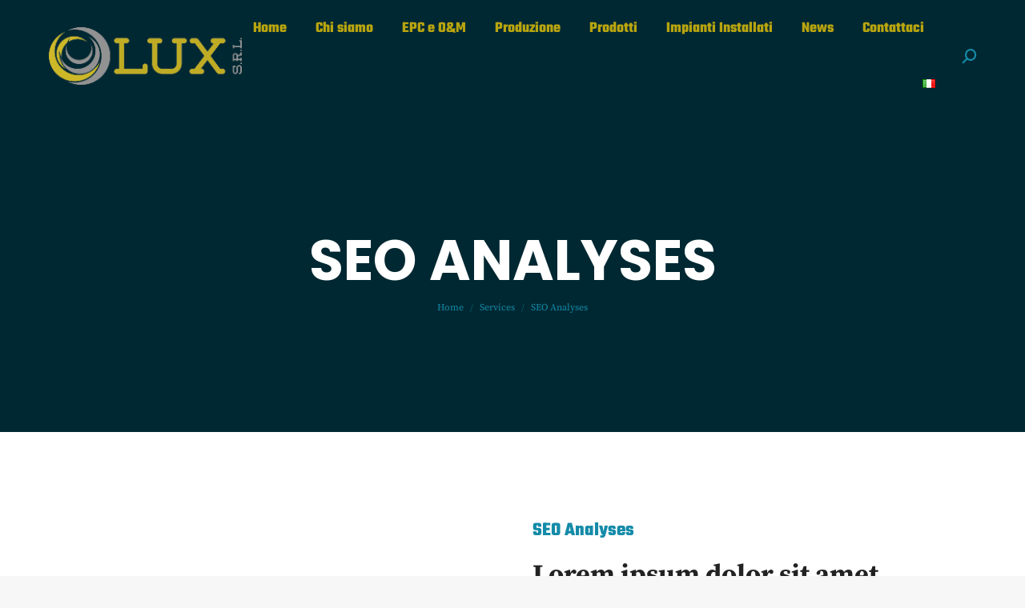

--- FILE ---
content_type: text/html; charset=UTF-8
request_url: https://luxsrl.it/services/service-page/
body_size: 19332
content:
<!DOCTYPE html>

<html lang="it-IT" class="no-js">

<head>
	<meta charset="UTF-8" /><link rel="preload" href="https://luxsrl.it/wp-content/cache/fvm/min/1764922649-css0c4056270cedd7c23a8c251225368f6eb5b82d6641341e3268bde4e556ddb.css" as="style" media="all" />
<link rel="preload" href="https://luxsrl.it/wp-content/cache/fvm/min/1764922649-css0f1234f31c2a5e58fd9e0a62d3187c8fa045ca6cade9329430be24cd374c6.css" as="style" media="all" />
<link rel="preload" href="https://luxsrl.it/wp-content/cache/fvm/min/1764922649-css61fda11b2928d045562e96edffecd6cb06b6ef79761c811e813ff1b4d647d.css" as="style" media="all" />
<link rel="preload" href="https://luxsrl.it/wp-content/cache/fvm/min/1764922649-css828cb2104d4772f9be51d76a91cc446d76c88a9dde3035df2a68748eeba46.css" as="style" media="all" />
<link rel="preload" href="https://luxsrl.it/wp-content/cache/fvm/min/1764922649-css2c0ca792224729b34291dc8e9af24d052bffb9de50635aba5c8a719772c00.css" as="style" media="all" />
<link rel="preload" href="https://luxsrl.it/wp-content/cache/fvm/min/1764922649-css799625b8d2cfd5916d6fa107b01b18cea48a4be5d2d1453607e85278fc142.css" as="style" media="all" />
<link rel="preload" href="https://luxsrl.it/wp-content/cache/fvm/min/1764922649-css249ffef55c30e34eb6bd3e0d07e2c7c0b2925ed3018ab6cc4d5d1a174cf77.css" as="style" media="all" />
<link rel="preload" href="https://luxsrl.it/wp-content/cache/fvm/min/1764922649-cssf496b460505c30107763a104028191177dc72d04fd84a7aa43f9c51019479.css" as="style" media="all" />
<link rel="preload" href="https://luxsrl.it/wp-content/cache/fvm/min/1764922649-css7aba16c267ffea2124a73d86ef7f952de6e68f07209fbe7507b019e47405d.css" as="style" media="all" />
<link rel="preload" href="https://luxsrl.it/wp-content/cache/fvm/min/1764922649-css367abca9b941b4266071bae1f7ad62da1c5ca8577a5617772ac96c5d95eeb.css" as="style" media="all" />
<link rel="preload" href="https://luxsrl.it/wp-content/cache/fvm/min/1764922649-css180ffaa3744d210471e54c4ba84fcffdf5580f8d15ce2f1adb4b9e524a484.css" as="style" media="all" />
<link rel="preload" href="https://luxsrl.it/wp-content/cache/fvm/min/1764922649-css910464aadaf29e4e531b34edb8e258f7f093f27e4b7a275e3165cacfbe841.css" as="style" media="all" />
<link rel="preload" href="https://luxsrl.it/wp-content/cache/fvm/min/1764922649-cssd2e8910aa1ad518268845ffec525898db9642b461ac9a7815a992a31cab44.css" as="style" media="all" />
<link rel="preload" href="https://luxsrl.it/wp-content/cache/fvm/min/1764922649-cssa6ccd2e65569d1de3236c747cb54f4326f73cf70436b14b4234869304b23d.css" as="style" media="all" />
<link rel="preload" href="https://luxsrl.it/wp-content/cache/fvm/min/1764922649-css05bcdc3270d2ccde5e59d5bd2a373dc224552db7c5c3cc9371c4ad19038d9.css" as="style" media="all" />
<link rel="preload" href="https://luxsrl.it/wp-content/cache/fvm/min/1764922649-cssdd7440a98c998384b6c17a591b708c76274375709b8ec8cb2fd90c9239967.css" as="style" media="all" />
<link rel="preload" href="https://luxsrl.it/wp-content/cache/fvm/min/1764922649-cssb9c5202cf71be24a1824f77e25f4288a83724edce5a527086e59ecf689e0f.css" as="style" media="all" />
<link rel="preload" href="https://luxsrl.it/wp-content/cache/fvm/min/1764922649-css1ef49f234b7fadb6d41f527a9a1625f708dfe99cbca6058f09cf858fdbbe6.css" as="style" media="all" />
<link rel="preload" href="https://luxsrl.it/wp-content/cache/fvm/min/1764922649-css08ce86980dc4770896e0d27a0c7a8b52dc7f3d132e62eec6c4d98106d5a2e.css" as="style" media="all" /><script data-cfasync="false">if(navigator.userAgent.match(/MSIE|Internet Explorer/i)||navigator.userAgent.match(/Trident\/7\..*?rv:11/i)){var href=document.location.href;if(!href.match(/[?&]iebrowser/)){if(href.indexOf("?")==-1){if(href.indexOf("#")==-1){document.location.href=href+"?iebrowser=1"}else{document.location.href=href.replace("#","?iebrowser=1#")}}else{if(href.indexOf("#")==-1){document.location.href=href+"&iebrowser=1"}else{document.location.href=href.replace("#","&iebrowser=1#")}}}}</script>
<script data-cfasync="false">class FVMLoader{constructor(e){this.triggerEvents=e,this.eventOptions={passive:!0},this.userEventListener=this.triggerListener.bind(this),this.delayedScripts={normal:[],async:[],defer:[]},this.allJQueries=[]}_addUserInteractionListener(e){this.triggerEvents.forEach(t=>window.addEventListener(t,e.userEventListener,e.eventOptions))}_removeUserInteractionListener(e){this.triggerEvents.forEach(t=>window.removeEventListener(t,e.userEventListener,e.eventOptions))}triggerListener(){this._removeUserInteractionListener(this),"loading"===document.readyState?document.addEventListener("DOMContentLoaded",this._loadEverythingNow.bind(this)):this._loadEverythingNow()}async _loadEverythingNow(){this._runAllDelayedCSS(),this._delayEventListeners(),this._delayJQueryReady(this),this._handleDocumentWrite(),this._registerAllDelayedScripts(),await this._loadScriptsFromList(this.delayedScripts.normal),await this._loadScriptsFromList(this.delayedScripts.defer),await this._loadScriptsFromList(this.delayedScripts.async),await this._triggerDOMContentLoaded(),await this._triggerWindowLoad(),window.dispatchEvent(new Event("wpr-allScriptsLoaded"))}_registerAllDelayedScripts(){document.querySelectorAll("script[type=fvmdelay]").forEach(e=>{e.hasAttribute("src")?e.hasAttribute("async")&&!1!==e.async?this.delayedScripts.async.push(e):e.hasAttribute("defer")&&!1!==e.defer||"module"===e.getAttribute("data-type")?this.delayedScripts.defer.push(e):this.delayedScripts.normal.push(e):this.delayedScripts.normal.push(e)})}_runAllDelayedCSS(){document.querySelectorAll("link[rel=fvmdelay]").forEach(e=>{e.setAttribute("rel","stylesheet")})}async _transformScript(e){return await this._requestAnimFrame(),new Promise(t=>{const n=document.createElement("script");let r;[...e.attributes].forEach(e=>{let t=e.nodeName;"type"!==t&&("data-type"===t&&(t="type",r=e.nodeValue),n.setAttribute(t,e.nodeValue))}),e.hasAttribute("src")?(n.addEventListener("load",t),n.addEventListener("error",t)):(n.text=e.text,t()),e.parentNode.replaceChild(n,e)})}async _loadScriptsFromList(e){const t=e.shift();return t?(await this._transformScript(t),this._loadScriptsFromList(e)):Promise.resolve()}_delayEventListeners(){let e={};function t(t,n){!function(t){function n(n){return e[t].eventsToRewrite.indexOf(n)>=0?"wpr-"+n:n}e[t]||(e[t]={originalFunctions:{add:t.addEventListener,remove:t.removeEventListener},eventsToRewrite:[]},t.addEventListener=function(){arguments[0]=n(arguments[0]),e[t].originalFunctions.add.apply(t,arguments)},t.removeEventListener=function(){arguments[0]=n(arguments[0]),e[t].originalFunctions.remove.apply(t,arguments)})}(t),e[t].eventsToRewrite.push(n)}function n(e,t){let n=e[t];Object.defineProperty(e,t,{get:()=>n||function(){},set(r){e["wpr"+t]=n=r}})}t(document,"DOMContentLoaded"),t(window,"DOMContentLoaded"),t(window,"load"),t(window,"pageshow"),t(document,"readystatechange"),n(document,"onreadystatechange"),n(window,"onload"),n(window,"onpageshow")}_delayJQueryReady(e){let t=window.jQuery;Object.defineProperty(window,"jQuery",{get:()=>t,set(n){if(n&&n.fn&&!e.allJQueries.includes(n)){n.fn.ready=n.fn.init.prototype.ready=function(t){e.domReadyFired?t.bind(document)(n):document.addEventListener("DOMContentLoaded2",()=>t.bind(document)(n))};const t=n.fn.on;n.fn.on=n.fn.init.prototype.on=function(){if(this[0]===window){function e(e){return e.split(" ").map(e=>"load"===e||0===e.indexOf("load.")?"wpr-jquery-load":e).join(" ")}"string"==typeof arguments[0]||arguments[0]instanceof String?arguments[0]=e(arguments[0]):"object"==typeof arguments[0]&&Object.keys(arguments[0]).forEach(t=>{delete Object.assign(arguments[0],{[e(t)]:arguments[0][t]})[t]})}return t.apply(this,arguments),this},e.allJQueries.push(n)}t=n}})}async _triggerDOMContentLoaded(){this.domReadyFired=!0,await this._requestAnimFrame(),document.dispatchEvent(new Event("DOMContentLoaded2")),await this._requestAnimFrame(),window.dispatchEvent(new Event("DOMContentLoaded2")),await this._requestAnimFrame(),document.dispatchEvent(new Event("wpr-readystatechange")),await this._requestAnimFrame(),document.wpronreadystatechange&&document.wpronreadystatechange()}async _triggerWindowLoad(){await this._requestAnimFrame(),window.dispatchEvent(new Event("wpr-load")),await this._requestAnimFrame(),window.wpronload&&window.wpronload(),await this._requestAnimFrame(),this.allJQueries.forEach(e=>e(window).trigger("wpr-jquery-load")),window.dispatchEvent(new Event("wpr-pageshow")),await this._requestAnimFrame(),window.wpronpageshow&&window.wpronpageshow()}_handleDocumentWrite(){const e=new Map;document.write=document.writeln=function(t){const n=document.currentScript,r=document.createRange(),i=n.parentElement;let a=e.get(n);void 0===a&&(a=n.nextSibling,e.set(n,a));const s=document.createDocumentFragment();r.setStart(s,0),s.appendChild(r.createContextualFragment(t)),i.insertBefore(s,a)}}async _requestAnimFrame(){return new Promise(e=>requestAnimationFrame(e))}static run(){const e=new FVMLoader(["keydown","mousemove","touchmove","touchstart","touchend","wheel"]);e._addUserInteractionListener(e)}}FVMLoader.run();</script><meta name="viewport" content="width=device-width, initial-scale=1, maximum-scale=1, user-scalable=0"/><meta name="theme-color" content="#b7a839"/><meta name='robots' content='index, follow, max-image-preview:large, max-snippet:-1, max-video-preview:-1' /><title>SEO Analyses - Lux s.r.l.</title><link rel="canonical" href="https://luxsrl.it/services/service-page/" /><meta property="og:locale" content="it_IT" /><meta property="og:type" content="article" /><meta property="og:title" content="SEO Analyses - Lux s.r.l." /><meta property="og:url" content="https://luxsrl.it/services/service-page/" /><meta property="og:site_name" content="Lux s.r.l." /><meta property="article:publisher" content="https://it-it.facebook.com/luxsrl.italy" /><meta name="twitter:card" content="summary_large_image" /><meta name="twitter:label1" content="Tempo di lettura stimato" /><meta name="twitter:data1" content="6 minuti" /><script type="application/ld+json" class="yoast-schema-graph">{"@context":"https://schema.org","@graph":[{"@type":"WebPage","@id":"https://luxsrl.it/services/service-page/","url":"https://luxsrl.it/services/service-page/","name":"SEO Analyses - Lux s.r.l.","isPartOf":{"@id":"https://luxsrl.it/#website"},"primaryImageOfPage":{"@id":"https://luxsrl.it/services/service-page/#primaryimage"},"image":{"@id":"https://luxsrl.it/services/service-page/#primaryimage"},"thumbnailUrl":"https://luxsrl.it/wp-content/uploads/2019/11/two-women-standing-beside-brown-board-on-wall-3184296.jpg","datePublished":"2019-10-22T13:53:43+00:00","breadcrumb":{"@id":"https://luxsrl.it/services/service-page/#breadcrumb"},"inLanguage":"it-IT","potentialAction":[{"@type":"ReadAction","target":["https://luxsrl.it/services/service-page/"]}]},{"@type":"ImageObject","inLanguage":"it-IT","@id":"https://luxsrl.it/services/service-page/#primaryimage","url":"https://luxsrl.it/wp-content/uploads/2019/11/two-women-standing-beside-brown-board-on-wall-3184296.jpg","contentUrl":"https://luxsrl.it/wp-content/uploads/2019/11/two-women-standing-beside-brown-board-on-wall-3184296.jpg","width":1200,"height":600},{"@type":"BreadcrumbList","@id":"https://luxsrl.it/services/service-page/#breadcrumb","itemListElement":[{"@type":"ListItem","position":1,"name":"Home","item":"https://luxsrl.it/"},{"@type":"ListItem","position":2,"name":"Services","item":"https://luxsrl.it/services/"},{"@type":"ListItem","position":3,"name":"SEO Analyses"}]},{"@type":"WebSite","@id":"https://luxsrl.it/#website","url":"https://luxsrl.it/","name":"Lux s.r.l.","description":"solar components delivered in a flash...","publisher":{"@id":"https://luxsrl.it/#organization"},"potentialAction":[{"@type":"SearchAction","target":{"@type":"EntryPoint","urlTemplate":"https://luxsrl.it/?s={search_term_string}"},"query-input":{"@type":"PropertyValueSpecification","valueRequired":true,"valueName":"search_term_string"}}],"inLanguage":"it-IT"},{"@type":"Organization","@id":"https://luxsrl.it/#organization","name":"Lux s.r.l.","url":"https://luxsrl.it/","logo":{"@type":"ImageObject","inLanguage":"it-IT","@id":"https://luxsrl.it/#/schema/logo/image/","url":"https://luxsrl.it/wp-content/uploads/2017/10/lux-logo-black.png","contentUrl":"https://luxsrl.it/wp-content/uploads/2017/10/lux-logo-black.png","width":900,"height":312,"caption":"Lux s.r.l."},"image":{"@id":"https://luxsrl.it/#/schema/logo/image/"},"sameAs":["https://it-it.facebook.com/luxsrl.italy","https://www.linkedin.com/company/lux-s-r-l-/about/"]}]}</script><link rel="alternate" type="application/rss+xml" title="Lux s.r.l. &raquo; Feed" href="https://luxsrl.it/feed/" /><link rel="alternate" type="application/rss+xml" title="Lux s.r.l. &raquo; Feed dei commenti" href="https://luxsrl.it/comments/feed/" />
				
				<link rel="profile" href="https://gmpg.org/xfn/11" />
	

	
	
	
	
	
	
	
	
	
	
	
	
	
	







<style id='wp-img-auto-sizes-contain-inline-css' media="all">img:is([sizes=auto i],[sizes^="auto," i]){contain-intrinsic-size:3000px 1500px}</style>
<style id='wp-block-library-inline-css' media="all">:root{--wp-block-synced-color:#7a00df;--wp-block-synced-color--rgb:122,0,223;--wp-bound-block-color:var(--wp-block-synced-color);--wp-editor-canvas-background:#ddd;--wp-admin-theme-color:#007cba;--wp-admin-theme-color--rgb:0,124,186;--wp-admin-theme-color-darker-10:#006ba1;--wp-admin-theme-color-darker-10--rgb:0,107,160.5;--wp-admin-theme-color-darker-20:#005a87;--wp-admin-theme-color-darker-20--rgb:0,90,135;--wp-admin-border-width-focus:2px}@media (min-resolution:192dpi){:root{--wp-admin-border-width-focus:1.5px}}.wp-element-button{cursor:pointer}:root .has-very-light-gray-background-color{background-color:#eee}:root .has-very-dark-gray-background-color{background-color:#313131}:root .has-very-light-gray-color{color:#eee}:root .has-very-dark-gray-color{color:#313131}:root .has-vivid-green-cyan-to-vivid-cyan-blue-gradient-background{background:linear-gradient(135deg,#00d084,#0693e3)}:root .has-purple-crush-gradient-background{background:linear-gradient(135deg,#34e2e4,#4721fb 50%,#ab1dfe)}:root .has-hazy-dawn-gradient-background{background:linear-gradient(135deg,#faaca8,#dad0ec)}:root .has-subdued-olive-gradient-background{background:linear-gradient(135deg,#fafae1,#67a671)}:root .has-atomic-cream-gradient-background{background:linear-gradient(135deg,#fdd79a,#004a59)}:root .has-nightshade-gradient-background{background:linear-gradient(135deg,#330968,#31cdcf)}:root .has-midnight-gradient-background{background:linear-gradient(135deg,#020381,#2874fc)}:root{--wp--preset--font-size--normal:16px;--wp--preset--font-size--huge:42px}.has-regular-font-size{font-size:1em}.has-larger-font-size{font-size:2.625em}.has-normal-font-size{font-size:var(--wp--preset--font-size--normal)}.has-huge-font-size{font-size:var(--wp--preset--font-size--huge)}.has-text-align-center{text-align:center}.has-text-align-left{text-align:left}.has-text-align-right{text-align:right}.has-fit-text{white-space:nowrap!important}#end-resizable-editor-section{display:none}.aligncenter{clear:both}.items-justified-left{justify-content:flex-start}.items-justified-center{justify-content:center}.items-justified-right{justify-content:flex-end}.items-justified-space-between{justify-content:space-between}.screen-reader-text{border:0;clip-path:inset(50%);height:1px;margin:-1px;overflow:hidden;padding:0;position:absolute;width:1px;word-wrap:normal!important}.screen-reader-text:focus{background-color:#ddd;clip-path:none;color:#444;display:block;font-size:1em;height:auto;left:5px;line-height:normal;padding:15px 23px 14px;text-decoration:none;top:5px;width:auto;z-index:100000}html :where(.has-border-color){border-style:solid}html :where([style*=border-top-color]){border-top-style:solid}html :where([style*=border-right-color]){border-right-style:solid}html :where([style*=border-bottom-color]){border-bottom-style:solid}html :where([style*=border-left-color]){border-left-style:solid}html :where([style*=border-width]){border-style:solid}html :where([style*=border-top-width]){border-top-style:solid}html :where([style*=border-right-width]){border-right-style:solid}html :where([style*=border-bottom-width]){border-bottom-style:solid}html :where([style*=border-left-width]){border-left-style:solid}html :where(img[class*=wp-image-]){height:auto;max-width:100%}:where(figure){margin:0 0 1em}html :where(.is-position-sticky){--wp-admin--admin-bar--position-offset:var(--wp-admin--admin-bar--height,0px)}@media screen and (max-width:600px){html :where(.is-position-sticky){--wp-admin--admin-bar--position-offset:0px}}</style><style id='wp-block-group-inline-css' media="all">.wp-block-group{box-sizing:border-box}:where(.wp-block-group.wp-block-group-is-layout-constrained){position:relative}</style>
<style id='wp-block-group-theme-inline-css' media="all">:where(.wp-block-group.has-background){padding:1.25em 2.375em}</style>
<style id='global-styles-inline-css' media="all">:root{--wp--preset--aspect-ratio--square:1;--wp--preset--aspect-ratio--4-3:4/3;--wp--preset--aspect-ratio--3-4:3/4;--wp--preset--aspect-ratio--3-2:3/2;--wp--preset--aspect-ratio--2-3:2/3;--wp--preset--aspect-ratio--16-9:16/9;--wp--preset--aspect-ratio--9-16:9/16;--wp--preset--color--black:#000000;--wp--preset--color--cyan-bluish-gray:#abb8c3;--wp--preset--color--white:#FFF;--wp--preset--color--pale-pink:#f78da7;--wp--preset--color--vivid-red:#cf2e2e;--wp--preset--color--luminous-vivid-orange:#ff6900;--wp--preset--color--luminous-vivid-amber:#fcb900;--wp--preset--color--light-green-cyan:#7bdcb5;--wp--preset--color--vivid-green-cyan:#00d084;--wp--preset--color--pale-cyan-blue:#8ed1fc;--wp--preset--color--vivid-cyan-blue:#0693e3;--wp--preset--color--vivid-purple:#9b51e0;--wp--preset--color--accent:#b7a839;--wp--preset--color--dark-gray:#111;--wp--preset--color--light-gray:#767676;--wp--preset--gradient--vivid-cyan-blue-to-vivid-purple:linear-gradient(135deg,rgb(6,147,227) 0%,rgb(155,81,224) 100%);--wp--preset--gradient--light-green-cyan-to-vivid-green-cyan:linear-gradient(135deg,rgb(122,220,180) 0%,rgb(0,208,130) 100%);--wp--preset--gradient--luminous-vivid-amber-to-luminous-vivid-orange:linear-gradient(135deg,rgb(252,185,0) 0%,rgb(255,105,0) 100%);--wp--preset--gradient--luminous-vivid-orange-to-vivid-red:linear-gradient(135deg,rgb(255,105,0) 0%,rgb(207,46,46) 100%);--wp--preset--gradient--very-light-gray-to-cyan-bluish-gray:linear-gradient(135deg,rgb(238,238,238) 0%,rgb(169,184,195) 100%);--wp--preset--gradient--cool-to-warm-spectrum:linear-gradient(135deg,rgb(74,234,220) 0%,rgb(151,120,209) 20%,rgb(207,42,186) 40%,rgb(238,44,130) 60%,rgb(251,105,98) 80%,rgb(254,248,76) 100%);--wp--preset--gradient--blush-light-purple:linear-gradient(135deg,rgb(255,206,236) 0%,rgb(152,150,240) 100%);--wp--preset--gradient--blush-bordeaux:linear-gradient(135deg,rgb(254,205,165) 0%,rgb(254,45,45) 50%,rgb(107,0,62) 100%);--wp--preset--gradient--luminous-dusk:linear-gradient(135deg,rgb(255,203,112) 0%,rgb(199,81,192) 50%,rgb(65,88,208) 100%);--wp--preset--gradient--pale-ocean:linear-gradient(135deg,rgb(255,245,203) 0%,rgb(182,227,212) 50%,rgb(51,167,181) 100%);--wp--preset--gradient--electric-grass:linear-gradient(135deg,rgb(202,248,128) 0%,rgb(113,206,126) 100%);--wp--preset--gradient--midnight:linear-gradient(135deg,rgb(2,3,129) 0%,rgb(40,116,252) 100%);--wp--preset--font-size--small:13px;--wp--preset--font-size--medium:20px;--wp--preset--font-size--large:36px;--wp--preset--font-size--x-large:42px;--wp--preset--spacing--20:0.44rem;--wp--preset--spacing--30:0.67rem;--wp--preset--spacing--40:1rem;--wp--preset--spacing--50:1.5rem;--wp--preset--spacing--60:2.25rem;--wp--preset--spacing--70:3.38rem;--wp--preset--spacing--80:5.06rem;--wp--preset--shadow--natural:6px 6px 9px rgba(0, 0, 0, 0.2);--wp--preset--shadow--deep:12px 12px 50px rgba(0, 0, 0, 0.4);--wp--preset--shadow--sharp:6px 6px 0px rgba(0, 0, 0, 0.2);--wp--preset--shadow--outlined:6px 6px 0px -3px rgb(255, 255, 255), 6px 6px rgb(0, 0, 0);--wp--preset--shadow--crisp:6px 6px 0px rgb(0, 0, 0)}:where(.is-layout-flex){gap:.5em}:where(.is-layout-grid){gap:.5em}body .is-layout-flex{display:flex}.is-layout-flex{flex-wrap:wrap;align-items:center}.is-layout-flex>:is(*,div){margin:0}body .is-layout-grid{display:grid}.is-layout-grid>:is(*,div){margin:0}:where(.wp-block-columns.is-layout-flex){gap:2em}:where(.wp-block-columns.is-layout-grid){gap:2em}:where(.wp-block-post-template.is-layout-flex){gap:1.25em}:where(.wp-block-post-template.is-layout-grid){gap:1.25em}.has-black-color{color:var(--wp--preset--color--black)!important}.has-cyan-bluish-gray-color{color:var(--wp--preset--color--cyan-bluish-gray)!important}.has-white-color{color:var(--wp--preset--color--white)!important}.has-pale-pink-color{color:var(--wp--preset--color--pale-pink)!important}.has-vivid-red-color{color:var(--wp--preset--color--vivid-red)!important}.has-luminous-vivid-orange-color{color:var(--wp--preset--color--luminous-vivid-orange)!important}.has-luminous-vivid-amber-color{color:var(--wp--preset--color--luminous-vivid-amber)!important}.has-light-green-cyan-color{color:var(--wp--preset--color--light-green-cyan)!important}.has-vivid-green-cyan-color{color:var(--wp--preset--color--vivid-green-cyan)!important}.has-pale-cyan-blue-color{color:var(--wp--preset--color--pale-cyan-blue)!important}.has-vivid-cyan-blue-color{color:var(--wp--preset--color--vivid-cyan-blue)!important}.has-vivid-purple-color{color:var(--wp--preset--color--vivid-purple)!important}.has-black-background-color{background-color:var(--wp--preset--color--black)!important}.has-cyan-bluish-gray-background-color{background-color:var(--wp--preset--color--cyan-bluish-gray)!important}.has-white-background-color{background-color:var(--wp--preset--color--white)!important}.has-pale-pink-background-color{background-color:var(--wp--preset--color--pale-pink)!important}.has-vivid-red-background-color{background-color:var(--wp--preset--color--vivid-red)!important}.has-luminous-vivid-orange-background-color{background-color:var(--wp--preset--color--luminous-vivid-orange)!important}.has-luminous-vivid-amber-background-color{background-color:var(--wp--preset--color--luminous-vivid-amber)!important}.has-light-green-cyan-background-color{background-color:var(--wp--preset--color--light-green-cyan)!important}.has-vivid-green-cyan-background-color{background-color:var(--wp--preset--color--vivid-green-cyan)!important}.has-pale-cyan-blue-background-color{background-color:var(--wp--preset--color--pale-cyan-blue)!important}.has-vivid-cyan-blue-background-color{background-color:var(--wp--preset--color--vivid-cyan-blue)!important}.has-vivid-purple-background-color{background-color:var(--wp--preset--color--vivid-purple)!important}.has-black-border-color{border-color:var(--wp--preset--color--black)!important}.has-cyan-bluish-gray-border-color{border-color:var(--wp--preset--color--cyan-bluish-gray)!important}.has-white-border-color{border-color:var(--wp--preset--color--white)!important}.has-pale-pink-border-color{border-color:var(--wp--preset--color--pale-pink)!important}.has-vivid-red-border-color{border-color:var(--wp--preset--color--vivid-red)!important}.has-luminous-vivid-orange-border-color{border-color:var(--wp--preset--color--luminous-vivid-orange)!important}.has-luminous-vivid-amber-border-color{border-color:var(--wp--preset--color--luminous-vivid-amber)!important}.has-light-green-cyan-border-color{border-color:var(--wp--preset--color--light-green-cyan)!important}.has-vivid-green-cyan-border-color{border-color:var(--wp--preset--color--vivid-green-cyan)!important}.has-pale-cyan-blue-border-color{border-color:var(--wp--preset--color--pale-cyan-blue)!important}.has-vivid-cyan-blue-border-color{border-color:var(--wp--preset--color--vivid-cyan-blue)!important}.has-vivid-purple-border-color{border-color:var(--wp--preset--color--vivid-purple)!important}.has-vivid-cyan-blue-to-vivid-purple-gradient-background{background:var(--wp--preset--gradient--vivid-cyan-blue-to-vivid-purple)!important}.has-light-green-cyan-to-vivid-green-cyan-gradient-background{background:var(--wp--preset--gradient--light-green-cyan-to-vivid-green-cyan)!important}.has-luminous-vivid-amber-to-luminous-vivid-orange-gradient-background{background:var(--wp--preset--gradient--luminous-vivid-amber-to-luminous-vivid-orange)!important}.has-luminous-vivid-orange-to-vivid-red-gradient-background{background:var(--wp--preset--gradient--luminous-vivid-orange-to-vivid-red)!important}.has-very-light-gray-to-cyan-bluish-gray-gradient-background{background:var(--wp--preset--gradient--very-light-gray-to-cyan-bluish-gray)!important}.has-cool-to-warm-spectrum-gradient-background{background:var(--wp--preset--gradient--cool-to-warm-spectrum)!important}.has-blush-light-purple-gradient-background{background:var(--wp--preset--gradient--blush-light-purple)!important}.has-blush-bordeaux-gradient-background{background:var(--wp--preset--gradient--blush-bordeaux)!important}.has-luminous-dusk-gradient-background{background:var(--wp--preset--gradient--luminous-dusk)!important}.has-pale-ocean-gradient-background{background:var(--wp--preset--gradient--pale-ocean)!important}.has-electric-grass-gradient-background{background:var(--wp--preset--gradient--electric-grass)!important}.has-midnight-gradient-background{background:var(--wp--preset--gradient--midnight)!important}.has-small-font-size{font-size:var(--wp--preset--font-size--small)!important}.has-medium-font-size{font-size:var(--wp--preset--font-size--medium)!important}.has-large-font-size{font-size:var(--wp--preset--font-size--large)!important}.has-x-large-font-size{font-size:var(--wp--preset--font-size--x-large)!important}</style>
<style id='core-block-supports-inline-css' media="all">.wp-container-core-group-is-layout-8cf370e7{flex-direction:column;align-items:flex-start}</style>

<style id='classic-theme-styles-inline-css' media="all">/*! This file is auto-generated */
.wp-block-button__link{color:#fff;background-color:#32373c;border-radius:9999px;box-shadow:none;text-decoration:none;padding:calc(.667em + 2px) calc(1.333em + 2px);font-size:1.125em}.wp-block-file__button{background:#32373c;color:#fff;text-decoration:none}</style>
<link rel='stylesheet' id='contact-form-7-css' href='https://luxsrl.it/wp-content/cache/fvm/min/1764922649-css0c4056270cedd7c23a8c251225368f6eb5b82d6641341e3268bde4e556ddb.css' media='all' />
<link rel='stylesheet' id='the7-font-css' href='https://luxsrl.it/wp-content/cache/fvm/min/1764922649-css0f1234f31c2a5e58fd9e0a62d3187c8fa045ca6cade9329430be24cd374c6.css' media='all' />
<link rel='stylesheet' id='the7-awesome-fonts-css' href='https://luxsrl.it/wp-content/cache/fvm/min/1764922649-css61fda11b2928d045562e96edffecd6cb06b6ef79761c811e813ff1b4d647d.css' media='all' />
<link rel='stylesheet' id='js_composer_front-css' href='https://luxsrl.it/wp-content/cache/fvm/min/1764922649-css828cb2104d4772f9be51d76a91cc446d76c88a9dde3035df2a68748eeba46.css' media='all' />
<link rel='stylesheet' id='dt-web-fonts-css' href='https://luxsrl.it/wp-content/cache/fvm/min/1764922649-css2c0ca792224729b34291dc8e9af24d052bffb9de50635aba5c8a719772c00.css' media='all' />
<link rel='stylesheet' id='dt-main-css' href='https://luxsrl.it/wp-content/cache/fvm/min/1764922649-css799625b8d2cfd5916d6fa107b01b18cea48a4be5d2d1453607e85278fc142.css' media='all' />
<style id='dt-main-inline-css' media="all">body #load{display:block;height:100%;overflow:hidden;position:fixed;width:100%;z-index:9901;opacity:1;visibility:visible;transition:all .35s ease-out}.load-wrap{width:100%;height:100%;background-position:center center;background-repeat:no-repeat;text-align:center;display:-ms-flexbox;display:-ms-flex;display:flex;-ms-align-items:center;-ms-flex-align:center;align-items:center;-ms-flex-flow:column wrap;flex-flow:column wrap;-ms-flex-pack:center;-ms-justify-content:center;justify-content:center}.load-wrap>svg{position:absolute;top:50%;left:50%;transform:translate(-50%,-50%)}#load{background:var(--the7-elementor-beautiful-loading-bg,#ffffff);--the7-beautiful-spinner-color2:var(--the7-beautiful-spinner-color,#093c71)}</style>
<link rel='stylesheet' id='the7-custom-scrollbar-css' href='https://luxsrl.it/wp-content/cache/fvm/min/1764922649-css249ffef55c30e34eb6bd3e0d07e2c7c0b2925ed3018ab6cc4d5d1a174cf77.css' media='all' />
<link rel='stylesheet' id='the7-wpbakery-css' href='https://luxsrl.it/wp-content/cache/fvm/min/1764922649-cssf496b460505c30107763a104028191177dc72d04fd84a7aa43f9c51019479.css' media='all' />
<link rel='stylesheet' id='the7-core-css' href='https://luxsrl.it/wp-content/cache/fvm/min/1764922649-css7aba16c267ffea2124a73d86ef7f952de6e68f07209fbe7507b019e47405d.css' media='all' />
<link rel='stylesheet' id='the7-css-vars-css' href='https://luxsrl.it/wp-content/cache/fvm/min/1764922649-css367abca9b941b4266071bae1f7ad62da1c5ca8577a5617772ac96c5d95eeb.css' media='all' />
<link rel='stylesheet' id='dt-custom-css' href='https://luxsrl.it/wp-content/cache/fvm/min/1764922649-css180ffaa3744d210471e54c4ba84fcffdf5580f8d15ce2f1adb4b9e524a484.css' media='all' />
<link rel='stylesheet' id='dt-media-css' href='https://luxsrl.it/wp-content/cache/fvm/min/1764922649-css910464aadaf29e4e531b34edb8e258f7f093f27e4b7a275e3165cacfbe841.css' media='all' />
<link rel='stylesheet' id='the7-mega-menu-css' href='https://luxsrl.it/wp-content/cache/fvm/min/1764922649-cssd2e8910aa1ad518268845ffec525898db9642b461ac9a7815a992a31cab44.css' media='all' />
<link rel='stylesheet' id='the7-elements-albums-portfolio-css' href='https://luxsrl.it/wp-content/cache/fvm/min/1764922649-cssa6ccd2e65569d1de3236c747cb54f4326f73cf70436b14b4234869304b23d.css' media='all' />
<link rel='stylesheet' id='the7-elements-css' href='https://luxsrl.it/wp-content/cache/fvm/min/1764922649-css05bcdc3270d2ccde5e59d5bd2a373dc224552db7c5c3cc9371c4ad19038d9.css' media='all' />
<link rel='stylesheet' id='style-css' href='https://luxsrl.it/wp-content/cache/fvm/min/1764922649-cssdd7440a98c998384b6c17a591b708c76274375709b8ec8cb2fd90c9239967.css' media='all' />
<link rel='stylesheet' id='ultimate-vc-addons-style-css' href='https://luxsrl.it/wp-content/cache/fvm/min/1764922649-cssb9c5202cf71be24a1824f77e25f4288a83724edce5a527086e59ecf689e0f.css' media='all' />
<link rel='stylesheet' id='ultimate-vc-addons-headings-style-css' href='https://luxsrl.it/wp-content/cache/fvm/min/1764922649-css1ef49f234b7fadb6d41f527a9a1625f708dfe99cbca6058f09cf858fdbbe6.css' media='all' />
<script src="https://luxsrl.it/wp-includes/js/jquery/jquery.min.js?ver=3.7.1" id="jquery-core-js"></script>
<script src="https://luxsrl.it/wp-includes/js/jquery/jquery-migrate.min.js?ver=3.4.1" id="jquery-migrate-js"></script>
<script id="dt-above-fold-js-extra">
var dtLocal = {"themeUrl":"https://luxsrl.it/wp-content/themes/dt-the7","passText":"Per visualizzare questo post protetto, inserisci la password qui sotto:","moreButtonText":{"loading":"Caricamento...","loadMore":"Carica ancora"},"postID":"1741","ajaxurl":"https://luxsrl.it/wp-admin/admin-ajax.php","REST":{"baseUrl":"https://luxsrl.it/wp-json/the7/v1","endpoints":{"sendMail":"/send-mail"}},"contactMessages":{"required":"One or more fields have an error. Please check and try again.","terms":"Accetta la privacy policy.","fillTheCaptchaError":"Riempi il captcha."},"captchaSiteKey":"","ajaxNonce":"33766d399d","pageData":{"type":"page","template":"page","layout":null},"themeSettings":{"smoothScroll":"off","lazyLoading":false,"desktopHeader":{"height":140},"ToggleCaptionEnabled":"disabled","ToggleCaption":"Navigazione","floatingHeader":{"showAfter":140,"showMenu":true,"height":60,"logo":{"showLogo":true,"html":"\u003Cimg class=\" preload-me\" src=\"https://luxsrl.it/wp-content/uploads/2023/06/Logo-Lux-Home.png\" srcset=\"https://luxsrl.it/wp-content/uploads/2023/06/Logo-Lux-Home.png 250w, https://luxsrl.it/wp-content/uploads/2023/06/Logo-Lux-Retina.png 500w\" width=\"250\" height=\"75\"   sizes=\"250px\" alt=\"Lux s.r.l.\" /\u003E","url":"https://luxsrl.it/"}},"topLine":{"floatingTopLine":{"logo":{"showLogo":false,"html":""}}},"mobileHeader":{"firstSwitchPoint":992,"secondSwitchPoint":778,"firstSwitchPointHeight":60,"secondSwitchPointHeight":60,"mobileToggleCaptionEnabled":"disabled","mobileToggleCaption":"Menu"},"stickyMobileHeaderFirstSwitch":{"logo":{"html":"\u003Cimg class=\" preload-me\" src=\"https://luxsrl.it/wp-content/uploads/2023/06/Logo-Lux-Home.png\" srcset=\"https://luxsrl.it/wp-content/uploads/2023/06/Logo-Lux-Home.png 250w, https://luxsrl.it/wp-content/uploads/2023/06/Logo-Lux-Retina.png 500w\" width=\"250\" height=\"75\"   sizes=\"250px\" alt=\"Lux s.r.l.\" /\u003E"}},"stickyMobileHeaderSecondSwitch":{"logo":{"html":"\u003Cimg class=\" preload-me\" src=\"https://luxsrl.it/wp-content/uploads/2023/06/Logo-Lux-Home.png\" srcset=\"https://luxsrl.it/wp-content/uploads/2023/06/Logo-Lux-Home.png 250w, https://luxsrl.it/wp-content/uploads/2023/06/Logo-Lux-Retina.png 500w\" width=\"250\" height=\"75\"   sizes=\"250px\" alt=\"Lux s.r.l.\" /\u003E"}},"sidebar":{"switchPoint":990},"boxedWidth":"1340px"},"VCMobileScreenWidth":"778"};
var dtShare = {"shareButtonText":{"facebook":"Condividi su Facebook","twitter":"Share on X","pinterest":"Pin it","linkedin":"Condividi su Linkedin","whatsapp":"Condividi su Whatsapp"},"overlayOpacity":"85"};
//# sourceURL=dt-above-fold-js-extra
</script>
<script src="https://luxsrl.it/wp-content/themes/dt-the7/js/above-the-fold.min.js?ver=14.0.0" id="dt-above-fold-js"></script>
<script src="https://luxsrl.it/wp-content/plugins/Ultimate_VC_Addons/assets/min-js/ultimate-params.min.js?ver=3.20.3" id="ultimate-vc-addons-params-js"></script>
<script src="https://luxsrl.it/wp-content/plugins/Ultimate_VC_Addons/assets/min-js/headings.min.js?ver=3.20.3" id="ultimate-vc-addons-headings-script-js"></script>
<script></script>


<style media="all">.recentcomments a{display:inline!important;padding:0!important;margin:0!important}</style>

<script type="text/javascript" id="the7-loader-script">
document.addEventListener("DOMContentLoaded", function(event) {
	var load = document.getElementById("load");
	if(!load.classList.contains('loader-removed')){
		var removeLoading = setTimeout(function() {
			load.className += " loader-removed";
		}, 300);
	}
});
</script>
		<link rel="icon" href="https://luxsrl.it/wp-content/uploads/2024/07/Favicon32.png" type="image/png" sizes="32x32"/><script>function setREVStartSize(e){
			//window.requestAnimationFrame(function() {
				window.RSIW = window.RSIW===undefined ? window.innerWidth : window.RSIW;
				window.RSIH = window.RSIH===undefined ? window.innerHeight : window.RSIH;
				try {
					var pw = document.getElementById(e.c).parentNode.offsetWidth,
						newh;
					pw = pw===0 || isNaN(pw) || (e.l=="fullwidth" || e.layout=="fullwidth") ? window.RSIW : pw;
					e.tabw = e.tabw===undefined ? 0 : parseInt(e.tabw);
					e.thumbw = e.thumbw===undefined ? 0 : parseInt(e.thumbw);
					e.tabh = e.tabh===undefined ? 0 : parseInt(e.tabh);
					e.thumbh = e.thumbh===undefined ? 0 : parseInt(e.thumbh);
					e.tabhide = e.tabhide===undefined ? 0 : parseInt(e.tabhide);
					e.thumbhide = e.thumbhide===undefined ? 0 : parseInt(e.thumbhide);
					e.mh = e.mh===undefined || e.mh=="" || e.mh==="auto" ? 0 : parseInt(e.mh,0);
					if(e.layout==="fullscreen" || e.l==="fullscreen")
						newh = Math.max(e.mh,window.RSIH);
					else{
						e.gw = Array.isArray(e.gw) ? e.gw : [e.gw];
						for (var i in e.rl) if (e.gw[i]===undefined || e.gw[i]===0) e.gw[i] = e.gw[i-1];
						e.gh = e.el===undefined || e.el==="" || (Array.isArray(e.el) && e.el.length==0)? e.gh : e.el;
						e.gh = Array.isArray(e.gh) ? e.gh : [e.gh];
						for (var i in e.rl) if (e.gh[i]===undefined || e.gh[i]===0) e.gh[i] = e.gh[i-1];
											
						var nl = new Array(e.rl.length),
							ix = 0,
							sl;
						e.tabw = e.tabhide>=pw ? 0 : e.tabw;
						e.thumbw = e.thumbhide>=pw ? 0 : e.thumbw;
						e.tabh = e.tabhide>=pw ? 0 : e.tabh;
						e.thumbh = e.thumbhide>=pw ? 0 : e.thumbh;
						for (var i in e.rl) nl[i] = e.rl[i]<window.RSIW ? 0 : e.rl[i];
						sl = nl[0];
						for (var i in nl) if (sl>nl[i] && nl[i]>0) { sl = nl[i]; ix=i;}
						var m = pw>(e.gw[ix]+e.tabw+e.thumbw) ? 1 : (pw-(e.tabw+e.thumbw)) / (e.gw[ix]);
						newh =  (e.gh[ix] * m) + (e.tabh + e.thumbh);
					}
					var el = document.getElementById(e.c);
					if (el!==null && el) el.style.height = newh+"px";
					el = document.getElementById(e.c+"_wrapper");
					if (el!==null && el) {
						el.style.height = newh+"px";
						el.style.display = "block";
					}
				} catch(e){
					console.log("Failure at Presize of Slider:" + e)
				}
			//});
		  };</script>
<style type="text/css" data-type="vc_shortcodes-custom-css" media="all">.vc_custom_1575390546273{padding-top:55px!important;padding-bottom:55px!important}.vc_custom_1575453801960{padding-top:85px!important;padding-bottom:20px!important;background-color:rgba(0,0,0,.04)!important;*background-color:rgb(0,0,0)!important}.vc_custom_1575390546273{padding-top:55px!important;padding-bottom:55px!important}.vc_custom_1575377917194{padding-top:80px!important;padding-bottom:85px!important;background-color:#148ba9!important}.vc_custom_1575899480842{margin-top:30px!important;margin-right:25px!important;margin-bottom:30px!important;margin-left:25px!important;padding-top:40%!important;padding-bottom:40%!important;background-image:url(https://the7.io/company/wp-content/uploads/sites/59/2019/09/people-inside-room-3184660.jpg?id=2424)!important;background-position:center!important;background-repeat:no-repeat!important;background-size:cover!important}.vc_custom_1575390506246{margin-top:30px!important;margin-bottom:30px!important}.vc_custom_1575895990870{padding-bottom:20px!important}.vc_custom_1575452782408{padding-bottom:50px!important}.vc_custom_1575452795085{padding-bottom:50px!important}.vc_custom_1575452785565{padding-bottom:50px!important}.vc_custom_1575452790551{padding-bottom:50px!important}.vc_custom_1575390506246{margin-top:30px!important;margin-bottom:30px!important}.vc_custom_1575899493612{margin-top:30px!important;margin-right:25px!important;margin-bottom:30px!important;margin-left:25px!important;padding-top:40%!important;padding-bottom:40%!important;background-image:url(https://the7.io/company/wp-content/uploads/sites/59/2019/11/photo-of-people-leaning-on-wooden-table-3184325.jpg?id=2010)!important;background-position:center!important;background-repeat:no-repeat!important;background-size:cover!important}</style><noscript><style> .wpb_animate_when_almost_visible { opacity: 1; }</style></noscript><link rel='stylesheet' id='rs-plugin-settings-css' href='https://luxsrl.it/wp-content/cache/fvm/min/1764922649-css08ce86980dc4770896e0d27a0c7a8b52dc7f3d132e62eec6c4d98106d5a2e.css' media='all' />
<style id='rs-plugin-settings-inline-css' media="all">#rs-demo-id {}
/*# sourceURL=rs-plugin-settings-inline-css */</style>
</head>
<body id="the7-body" class="wp-singular page-template-default page page-id-1741 page-child parent-pageid-1483 wp-embed-responsive wp-theme-dt-the7 the7-core-ver-2.7.12 transparent fancy-header-on dt-responsive-on right-mobile-menu-close-icon ouside-menu-close-icon mobile-hamburger-close-bg-enable mobile-hamburger-close-bg-hover-enable  fade-medium-mobile-menu-close-icon fade-medium-menu-close-icon srcset-enabled btn-flat custom-btn-color custom-btn-hover-color footer-overlap phantom-slide phantom-disable-decoration phantom-main-logo-on sticky-mobile-header top-header first-switch-logo-left first-switch-menu-right second-switch-logo-left second-switch-menu-right right-mobile-menu popup-message-style the7-ver-14.0.0 dt-fa-compatibility wpb-js-composer js-comp-ver-8.4.1 vc_responsive">

<div id="load" class="spinner-loader">
	<div class="load-wrap"><style type="text/css" media="all">[class*="the7-spinner-animate-"]{animation:spinner-animation 1s cubic-bezier(1,1,1,1) infinite;x:46.5px;y:40px;width:7px;height:20px;fill:var(--the7-beautiful-spinner-color2);opacity:.2}.the7-spinner-animate-2{animation-delay:0.083s}.the7-spinner-animate-3{animation-delay:0.166s}.the7-spinner-animate-4{animation-delay:0.25s}.the7-spinner-animate-5{animation-delay:0.33s}.the7-spinner-animate-6{animation-delay:0.416s}.the7-spinner-animate-7{animation-delay:0.5s}.the7-spinner-animate-8{animation-delay:0.58s}.the7-spinner-animate-9{animation-delay:0.666s}.the7-spinner-animate-10{animation-delay:0.75s}.the7-spinner-animate-11{animation-delay:0.83s}.the7-spinner-animate-12{animation-delay:0.916s}@keyframes spinner-animation{from{opacity:1}to{opacity:0}}</style>
<svg width="75px" height="75px" xmlns="http://www.w3.org/2000/svg" viewBox="0 0 100 100" preserveAspectRatio="xMidYMid">
	<rect class="the7-spinner-animate-1" rx="5" ry="5" transform="rotate(0 50 50) translate(0 -30)"></rect>
	<rect class="the7-spinner-animate-2" rx="5" ry="5" transform="rotate(30 50 50) translate(0 -30)"></rect>
	<rect class="the7-spinner-animate-3" rx="5" ry="5" transform="rotate(60 50 50) translate(0 -30)"></rect>
	<rect class="the7-spinner-animate-4" rx="5" ry="5" transform="rotate(90 50 50) translate(0 -30)"></rect>
	<rect class="the7-spinner-animate-5" rx="5" ry="5" transform="rotate(120 50 50) translate(0 -30)"></rect>
	<rect class="the7-spinner-animate-6" rx="5" ry="5" transform="rotate(150 50 50) translate(0 -30)"></rect>
	<rect class="the7-spinner-animate-7" rx="5" ry="5" transform="rotate(180 50 50) translate(0 -30)"></rect>
	<rect class="the7-spinner-animate-8" rx="5" ry="5" transform="rotate(210 50 50) translate(0 -30)"></rect>
	<rect class="the7-spinner-animate-9" rx="5" ry="5" transform="rotate(240 50 50) translate(0 -30)"></rect>
	<rect class="the7-spinner-animate-10" rx="5" ry="5" transform="rotate(270 50 50) translate(0 -30)"></rect>
	<rect class="the7-spinner-animate-11" rx="5" ry="5" transform="rotate(300 50 50) translate(0 -30)"></rect>
	<rect class="the7-spinner-animate-12" rx="5" ry="5" transform="rotate(330 50 50) translate(0 -30)"></rect>
</svg></div>
</div>
<div id="page" >
	<a class="skip-link screen-reader-text" href="#content">Vai ai contenuti</a>

<div class="masthead inline-header right widgets full-width shadow-mobile-header-decoration medium-mobile-menu-icon mobile-menu-icon-bg-on mobile-menu-icon-hover-bg-on dt-parent-menu-clickable show-sub-menu-on-hover"  style="background-color: rgba(0,0,0,0);">

	<div class="top-bar top-bar-empty top-bar-line-hide">
	<div class="top-bar-bg"  style="background-color: rgba(255,255,255,0);"></div>
	<div class="mini-widgets left-widgets"></div><div class="mini-widgets right-widgets"></div></div>

	<header class="header-bar" role="banner">

		<div class="branding">
	<div id="site-title" class="assistive-text">Lux s.r.l.</div>
	<div id="site-description" class="assistive-text">solar components delivered in a flash&#8230;</div>
	<a class="same-logo" href="https://luxsrl.it/"><img class="preload-me" src="https://luxsrl.it/wp-content/uploads/2023/06/Logo-Lux-Home.png" srcset="https://luxsrl.it/wp-content/uploads/2023/06/Logo-Lux-Home.png 250w, https://luxsrl.it/wp-content/uploads/2023/06/Logo-Lux-Retina.png 500w" width="250" height="75"   sizes="250px" alt="Lux s.r.l." /></a></div>

		<ul id="primary-menu" class="main-nav underline-decoration l-to-r-line outside-item-remove-margin"><li class="menu-item menu-item-type-post_type menu-item-object-page menu-item-home menu-item-52184 first depth-0"><a href='https://luxsrl.it/' data-level='1'><span class="menu-item-text"><span class="menu-text">Home</span></span></a></li> <li class="menu-item menu-item-type-post_type menu-item-object-page menu-item-4037 depth-0"><a href='https://luxsrl.it/chi-siamo/' data-level='1'><span class="menu-item-text"><span class="menu-text">Chi siamo</span></span></a></li> <li class="menu-item menu-item-type-post_type menu-item-object-page menu-item-52310 depth-0"><a href='https://luxsrl.it/epc-e-om/' data-level='1'><span class="menu-item-text"><span class="menu-text">EPC e O&#038;M</span></span></a></li> <li class="menu-item menu-item-type-post_type menu-item-object-page menu-item-4148 depth-0"><a href='https://luxsrl.it/lux-srl-produzione/' data-level='1'><span class="menu-item-text"><span class="menu-text">Produzione</span></span></a></li> <li class="menu-item menu-item-type-post_type menu-item-object-page menu-item-4149 depth-0"><a href='https://luxsrl.it/lux-srl-prodotti-2/' data-level='1'><span class="menu-item-text"><span class="menu-text">Prodotti</span></span></a></li> <li class="menu-item menu-item-type-post_type menu-item-object-page menu-item-52091 depth-0"><a href='https://luxsrl.it/impianti/' data-level='1'><span class="menu-item-text"><span class="menu-text">Impianti Installati</span></span></a></li> <li class="menu-item menu-item-type-post_type menu-item-object-page menu-item-4147 depth-0"><a href='https://luxsrl.it/news/' data-level='1'><span class="menu-item-text"><span class="menu-text">News</span></span></a></li> <li class="menu-item menu-item-type-post_type menu-item-object-page menu-item-4009 depth-0"><a href='https://luxsrl.it/contattaci/' data-level='1'><span class="menu-item-text"><span class="menu-text">Contattaci</span></span></a></li> <li class="lang-item lang-item-70 lang-item-it current-lang lang-item-first menu-item menu-item-type-custom menu-item-object-custom menu-item-4920-it depth-0"><a href='https://luxsrl.it/services/service-page/' data-level='1' hreflang='it-IT' lang='it-IT'><span class="menu-item-text"><span class="menu-text"><img src="[data-uri]" alt="Italiano" width="16" height="11" style="width: 16px; height: 11px;" /></span></span></a></li> </ul>
		<div class="mini-widgets"><div class="mini-search show-on-desktop near-logo-first-switch near-logo-second-switch popup-search custom-icon"><form class="searchform mini-widget-searchform" role="search" method="get" action="https://luxsrl.it/">

	<div class="screen-reader-text">Cerca:</div>

	
		<a href="" class="submit text-disable"><i class="mw-icon icomoon-the7-font-icon-gallery-011-2"></i></a>
		<div class="popup-search-wrap">
			<input type="text" aria-label="Search" class="field searchform-s" name="s" value="" placeholder="Search..." title="Search form"/>
			<a href="" class="search-icon"  aria-label="Search"><i class="icomoon-the7-font-icon-gallery-011-2" aria-hidden="true"></i></a>
		</div>

			<input type="submit" class="assistive-text searchsubmit" value="Vai!"/>
</form>
</div></div>
	</header>

</div>
<div role="navigation" aria-label="Menu principale" class="dt-mobile-header mobile-menu-show-divider">
	<div class="dt-close-mobile-menu-icon" aria-label="Close" role="button" tabindex="0"><div class="close-line-wrap"><span class="close-line"></span><span class="close-line"></span><span class="close-line"></span></div></div>	<ul id="mobile-menu" class="mobile-main-nav">
		<li class="menu-item menu-item-type-post_type menu-item-object-page menu-item-home menu-item-52184 first depth-0"><a href='https://luxsrl.it/' data-level='1'><span class="menu-item-text"><span class="menu-text">Home</span></span></a></li> <li class="menu-item menu-item-type-post_type menu-item-object-page menu-item-4037 depth-0"><a href='https://luxsrl.it/chi-siamo/' data-level='1'><span class="menu-item-text"><span class="menu-text">Chi siamo</span></span></a></li> <li class="menu-item menu-item-type-post_type menu-item-object-page menu-item-52310 depth-0"><a href='https://luxsrl.it/epc-e-om/' data-level='1'><span class="menu-item-text"><span class="menu-text">EPC e O&#038;M</span></span></a></li> <li class="menu-item menu-item-type-post_type menu-item-object-page menu-item-4148 depth-0"><a href='https://luxsrl.it/lux-srl-produzione/' data-level='1'><span class="menu-item-text"><span class="menu-text">Produzione</span></span></a></li> <li class="menu-item menu-item-type-post_type menu-item-object-page menu-item-4149 depth-0"><a href='https://luxsrl.it/lux-srl-prodotti-2/' data-level='1'><span class="menu-item-text"><span class="menu-text">Prodotti</span></span></a></li> <li class="menu-item menu-item-type-post_type menu-item-object-page menu-item-52091 depth-0"><a href='https://luxsrl.it/impianti/' data-level='1'><span class="menu-item-text"><span class="menu-text">Impianti Installati</span></span></a></li> <li class="menu-item menu-item-type-post_type menu-item-object-page menu-item-4147 depth-0"><a href='https://luxsrl.it/news/' data-level='1'><span class="menu-item-text"><span class="menu-text">News</span></span></a></li> <li class="menu-item menu-item-type-post_type menu-item-object-page menu-item-4009 depth-0"><a href='https://luxsrl.it/contattaci/' data-level='1'><span class="menu-item-text"><span class="menu-text">Contattaci</span></span></a></li> <li class="lang-item lang-item-70 lang-item-it current-lang lang-item-first menu-item menu-item-type-custom menu-item-object-custom menu-item-4920-it depth-0"><a href='https://luxsrl.it/services/service-page/' data-level='1' hreflang='it-IT' lang='it-IT'><span class="menu-item-text"><span class="menu-text"><img src="[data-uri]" alt="Italiano" width="16" height="11" style="width: 16px; height: 11px;" /></span></span></a></li> 	</ul>
	<div class='mobile-mini-widgets-in-menu'></div>
</div>
<div class="page-inner">
<style id="the7-page-content-style" media="all">#main{padding-top:0;padding-bottom:0}@media screen and (max-width:992px){#main{padding-top:0;padding-bottom:0}}.fancy-header{background-image:url(https://the7.io/company/wp-content/uploads/sites/59/2019/10/img-b-006.jpg);background-repeat:no-repeat;background-position:center center;background-size:cover;background-color:#000}.mobile-false .fancy-header{background-attachment:fixed}.fancy-header .wf-wrap{min-height:400px;padding-top:80px;padding-bottom:80px}.fancy-header .fancy-title{font-size:70px;line-height:80px;color:#fff;text-transform:uppercase}.fancy-header .fancy-subtitle{font-size:24px;line-height:34px;color:#2a8f9e;text-transform:none}.fancy-header .breadcrumbs{color:#148ba9}.fancy-header-overlay{background:rgba(0,45,56,.9)}@media screen and (max-width:778px){.fancy-header .wf-wrap{min-height:200px}.fancy-header .fancy-title{font-size:34px;line-height:40px}.fancy-header .fancy-subtitle{font-size:18px;line-height:24px}.fancy-header.breadcrumbs-mobile-off .breadcrumbs{display:none}#fancy-header>.wf-wrap{flex-flow:column wrap;align-items:center;justify-content:center;padding-bottom:80px!important}.fancy-header.title-left .breadcrumbs{text-align:center;float:none}.breadcrumbs{margin-bottom:10px}.breadcrumbs.breadcrumbs-bg{margin-top:10px}.fancy-header.title-right .breadcrumbs{margin:10px 0 10px 0}#fancy-header .hgroup,#fancy-header .breadcrumbs{text-align:center}.fancy-header .hgroup{padding-bottom:5px}.breadcrumbs-off .hgroup{padding-bottom:5px}.title-right .hgroup{padding:0 0 5px 0}.title-right.breadcrumbs-off .hgroup{padding-top:5px}.title-left.disabled-bg .breadcrumbs{margin-bottom:0}}</style><header id="fancy-header" class="fancy-header title-center" >
    <div class="wf-wrap"><div class="fancy-title-head hgroup"><h1 class="fancy-title entry-title" ><span>SEO Analyses</span></h1></div><div class="assistive-text">Tu sei qui:</div><ol class="breadcrumbs text-small" itemscope itemtype="https://schema.org/BreadcrumbList"><li itemprop="itemListElement" itemscope itemtype="https://schema.org/ListItem"><a itemprop="item" href="https://luxsrl.it/" title="Home"><span itemprop="name">Home</span></a><meta itemprop="position" content="1" /></li><li itemprop="itemListElement" itemscope itemtype="https://schema.org/ListItem"><a itemprop="item" href="https://luxsrl.it/services/" title="Services"><span itemprop="name">Services</span></a><meta itemprop="position" content="2" /></li><li class="current" itemprop="itemListElement" itemscope itemtype="https://schema.org/ListItem"><span itemprop="name">SEO Analyses</span><meta itemprop="position" content="3" /></li></ol></div>

	        <span class="fancy-header-overlay"></span>
	
</header>

<div id="main" class="sidebar-none sidebar-divider-off">

	
	<div class="main-gradient"></div>
	<div class="wf-wrap">
	<div class="wf-container-main">

	


	<div id="content" class="content" role="main">

		<div class="wpb-content-wrapper"><div class="vc_row wpb_row vc_row-fluid vc_custom_1575390546273 vc_row-o-content-middle vc_row-flex"><div class="wpb_column vc_column_container vc_col-sm-12"><div class="vc_column-inner"><div class="wpb_wrapper"><div class="vc_row wpb_row vc_inner vc_row-fluid vc_row-o-equal-height vc_row-o-content-middle vc_row-flex"><div class="wpb_column vc_column_container vc_col-sm-6 vc_col-has-fill"><div class="vc_column-inner vc_custom_1575899480842"><div class="wpb_wrapper"></div></div></div><div class="wpb_column vc_column_container vc_col-sm-6"><div class="vc_column-inner vc_custom_1575390506246"><div class="wpb_wrapper"><div id="ultimate-heading-650696fe36f51391" class="uvc-heading ult-adjust-bottom-margin ultimate-heading-650696fe36f51391 uvc-8154  uvc-heading-default-font-sizes" data-hspacer="no_spacer"  data-halign="left" style="text-align:left"><div class="uvc-heading-spacer no_spacer" style="top"></div><div class="uvc-main-heading ult-responsive"  data-ultimate-target='.uvc-heading.ultimate-heading-650696fe36f51391 h3'  data-responsive-json-new='{"font-size":"","line-height":""}' ><h3 style="font-weight:bold;color:#148ba9;margin-bottom:20px;">SEO Analyses</h3></div><div class="uvc-sub-heading ult-responsive"  data-ultimate-target='.uvc-heading.ultimate-heading-650696fe36f51391 .uvc-sub-heading '  data-responsive-json-new='{"font-size":"desktop:34px;","line-height":"desktop:44px;"}'  style="font-weight:bold;color:#222222;margin-bottom:30px;">Lorem ipsum dolor sit amet, consectetur adipiscing elit. Ut elit tellus!</div></div>
	<div class="wpb_text_column wpb_content_element" >
		<div class="wpb_wrapper">
			<p>Nulla a velit quis ex ornare rhoncus. Donec imperdiet risus justo, vel malesuada erat fermentum at. Morbi at laoreet mauris. Mauris lorem felis, gravida et vehicula congue, tempus vel justo.</p>
<p>Lorem ipsum dolor sit amet, consectetur adipiscing elit. Ut elit tellus, luctus nec ullamcorper mattis, pulvinar dapibus velit quis ex ornare rhoncus. Donec imperdiet risus justo, vel malesuada erat fermentum at. Morbi at laoreet mauris. Mauris lorem felis, gravida et vehicula congue, tempus vel justo.</p>

		</div>
	</div>
</div></div></div></div></div></div></div></div><div data-vc-full-width="true" data-vc-full-width-init="false" class="vc_row wpb_row vc_row-fluid vc_custom_1575453801960 vc_row-has-fill vc_row-o-equal-height vc_row-flex"><div class="wpb_column vc_column_container vc_col-sm-12 vc_col-lg-12 vc_col-md-12"><div class="vc_column-inner vc_custom_1575895990870"><div class="wpb_wrapper"><div class="vc_row wpb_row vc_inner vc_row-fluid vc_row-o-equal-height vc_row-flex"><div class="wpb_column vc_column_container vc_col-sm-6 vc_col-lg-6 vc_col-md-6"><div class="vc_column-inner vc_custom_1575452782408"><div class="wpb_wrapper"><style type="text/css" data-type="the7_shortcodes-inline-css" media="all">.icon-with-text-shortcode.icon-text-id-e105eaa41d68f39d75194bf7712771ab .text-icon{width:32px;height:32px;line-height:32px;font-size:32px;border-radius:0;margin:0 0 25px 0}.icon-with-text-shortcode.icon-text-id-e105eaa41d68f39d75194bf7712771ab .text-icon .icon-inner{min-width:32px;min-height:32px;border-radius:0}@media all and (-ms-high-contrast:none){.icon-with-text-shortcode.icon-text-id-e105eaa41d68f39d75194bf7712771ab .text-icon .icon-inner{height:32px}}.icon-with-text-shortcode.icon-text-id-e105eaa41d68f39d75194bf7712771ab .text-icon .dt-hover-icon{line-height:32px}.icon-with-text-shortcode.icon-text-id-e105eaa41d68f39d75194bf7712771ab .text-icon:before,.icon-with-text-shortcode.icon-text-id-e105eaa41d68f39d75194bf7712771ab .text-icon:after,.icon-with-text-shortcode.icon-text-id-e105eaa41d68f39d75194bf7712771ab .text-icon .icon-inner:before,.icon-with-text-shortcode.icon-text-id-e105eaa41d68f39d75194bf7712771ab .text-icon .icon-inner:after{min-width:100%;min-height:100%;padding:inherit;border-radius:inherit}.icon-with-text-shortcode.icon-text-id-e105eaa41d68f39d75194bf7712771ab .text-icon.dt-icon-border-on:before{border-width:0;border-style:solid}.dt-icon-border-dashed.icon-with-text-shortcode.icon-text-id-e105eaa41d68f39d75194bf7712771ab .text-icon.dt-icon-border-on:before{border-style:dashed}.dt-icon-border-dotted.icon-with-text-shortcode.icon-text-id-e105eaa41d68f39d75194bf7712771ab .text-icon.dt-icon-border-on:before{border-style:dotted}.dt-icon-border-double.icon-with-text-shortcode.icon-text-id-e105eaa41d68f39d75194bf7712771ab .text-icon.dt-icon-border-on:before{border-style:double}.icon-with-text-shortcode.icon-text-id-e105eaa41d68f39d75194bf7712771ab .text-icon.dt-icon-border-dashed.dt-icon-border-on:before{border-style:dashed}.icon-with-text-shortcode.icon-text-id-e105eaa41d68f39d75194bf7712771ab .text-icon.dt-icon-border-dotted.dt-icon-border-on:before{border-style:dotted}.icon-with-text-shortcode.icon-text-id-e105eaa41d68f39d75194bf7712771ab .text-icon.dt-icon-border-double.dt-icon-border-on:before{border-style:double}.icon-with-text-shortcode.icon-text-id-e105eaa41d68f39d75194bf7712771ab .text-icon.dt-icon-hover-border-on:after{border-width:0;border-style:solid}.icon-with-text-shortcode.icon-text-id-e105eaa41d68f39d75194bf7712771ab .text-icon.dt-icon-border-dashed.dt-icon-hover-border-on:after{border-style:dashed}.icon-with-text-shortcode.icon-text-id-e105eaa41d68f39d75194bf7712771ab .text-icon.dt-icon-border-dotted.dt-icon-hover-border-on:after{border-style:dotted}.icon-with-text-shortcode.icon-text-id-e105eaa41d68f39d75194bf7712771ab .text-icon.dt-icon-border-double.dt-icon-hover-border-on:after{border-style:double}.icon-with-text-shortcode.icon-text-id-e105eaa41d68f39d75194bf7712771ab .text-icon.dt-icon-hover-on:hover{font-size:32px}#page .icon-with-text-shortcode.icon-text-id-e105eaa41d68f39d75194bf7712771ab .text-icon.dt-icon-hover-on:hover .soc-font-icon,#phantom .icon-with-text-shortcode.icon-text-id-e105eaa41d68f39d75194bf7712771ab .text-icon.dt-icon-hover-on:hover .soc-font-icon,#page .icon-with-text-shortcode.icon-text-id-e105eaa41d68f39d75194bf7712771ab .text-icon.dt-icon-hover-on:hover .soc-icon,#phantom .icon-with-text-shortcode.icon-text-id-e105eaa41d68f39d75194bf7712771ab .text-icon.dt-icon-hover-on:hover .soc-icon{color:#fff;background:none}.icon-with-text-shortcode.icon-text-id-e105eaa41d68f39d75194bf7712771ab.layout-1{grid-template-columns:32px minmax(0,1fr);grid-column-gap:0}.icon-with-text-shortcode.icon-text-id-e105eaa41d68f39d75194bf7712771ab.layout-2{grid-template-columns:minmax(0,1fr) 32px;grid-column-gap:0}.icon-with-text-shortcode.icon-text-id-e105eaa41d68f39d75194bf7712771ab.layout-2 .text-icon{margin-left:0}.icon-with-text-shortcode.icon-text-id-e105eaa41d68f39d75194bf7712771ab.layout-3{grid-template-columns:32px minmax(0,1fr)}.icon-with-text-shortcode.icon-text-id-e105eaa41d68f39d75194bf7712771ab.layout-3 .dt-text-title{margin-left:0}.icon-with-text-shortcode.icon-text-id-e105eaa41d68f39d75194bf7712771ab .dt-text-title,.icon-with-text-shortcode.icon-text-id-e105eaa41d68f39d75194bf7712771ab .dt-text-title a{font-weight:700}.icon-with-text-shortcode.icon-text-id-e105eaa41d68f39d75194bf7712771ab .dt-text-title{margin-bottom:15px}.icon-with-text-shortcode.icon-text-id-e105eaa41d68f39d75194bf7712771ab .dt-text-desc{margin-bottom:0;font-size:16px;line-height:28px}</style><div class="icon-with-text-shortcode  icon-text-id-e105eaa41d68f39d75194bf7712771ab layout-4" ><span   class="text-icon dt-icon-bg-off dt-icon-hover-off" ><span class="icon-inner"><i class="dt-regular-icon soc-icon fas fa-rocket"></i><i class="dt-hover-icon soc-icon fas fa-rocket"></i></span></span><h3 class="dt-text-title"  >High Quality Standards</h3><div class="dt-text-desc">Congue lorem ipsum dolor- rutrum dapibus massa Leo lorem ipsum dolor. Morbi from ipsum amet - eget augue bibendum, lorem ipsum faucibus mi et. Aenean dapibus massa leo.</div></div></div></div></div><div class="wpb_column vc_column_container vc_col-sm-6 vc_col-lg-6 vc_col-md-6"><div class="vc_column-inner vc_custom_1575452795085"><div class="wpb_wrapper"><style type="text/css" data-type="the7_shortcodes-inline-css" media="all">.icon-with-text-shortcode.icon-text-id-53fb8f38a3768e1f9fdda230798f5be9 .text-icon{width:32px;height:32px;line-height:32px;font-size:32px;border-radius:0;margin:0 0 25px 0}.icon-with-text-shortcode.icon-text-id-53fb8f38a3768e1f9fdda230798f5be9 .text-icon .icon-inner{min-width:32px;min-height:32px;border-radius:0}@media all and (-ms-high-contrast:none){.icon-with-text-shortcode.icon-text-id-53fb8f38a3768e1f9fdda230798f5be9 .text-icon .icon-inner{height:32px}}.icon-with-text-shortcode.icon-text-id-53fb8f38a3768e1f9fdda230798f5be9 .text-icon .dt-hover-icon{line-height:32px}.icon-with-text-shortcode.icon-text-id-53fb8f38a3768e1f9fdda230798f5be9 .text-icon:before,.icon-with-text-shortcode.icon-text-id-53fb8f38a3768e1f9fdda230798f5be9 .text-icon:after,.icon-with-text-shortcode.icon-text-id-53fb8f38a3768e1f9fdda230798f5be9 .text-icon .icon-inner:before,.icon-with-text-shortcode.icon-text-id-53fb8f38a3768e1f9fdda230798f5be9 .text-icon .icon-inner:after{min-width:100%;min-height:100%;padding:inherit;border-radius:inherit}.icon-with-text-shortcode.icon-text-id-53fb8f38a3768e1f9fdda230798f5be9 .text-icon.dt-icon-border-on:before{border-width:0;border-style:solid}.dt-icon-border-dashed.icon-with-text-shortcode.icon-text-id-53fb8f38a3768e1f9fdda230798f5be9 .text-icon.dt-icon-border-on:before{border-style:dashed}.dt-icon-border-dotted.icon-with-text-shortcode.icon-text-id-53fb8f38a3768e1f9fdda230798f5be9 .text-icon.dt-icon-border-on:before{border-style:dotted}.dt-icon-border-double.icon-with-text-shortcode.icon-text-id-53fb8f38a3768e1f9fdda230798f5be9 .text-icon.dt-icon-border-on:before{border-style:double}.icon-with-text-shortcode.icon-text-id-53fb8f38a3768e1f9fdda230798f5be9 .text-icon.dt-icon-border-dashed.dt-icon-border-on:before{border-style:dashed}.icon-with-text-shortcode.icon-text-id-53fb8f38a3768e1f9fdda230798f5be9 .text-icon.dt-icon-border-dotted.dt-icon-border-on:before{border-style:dotted}.icon-with-text-shortcode.icon-text-id-53fb8f38a3768e1f9fdda230798f5be9 .text-icon.dt-icon-border-double.dt-icon-border-on:before{border-style:double}.icon-with-text-shortcode.icon-text-id-53fb8f38a3768e1f9fdda230798f5be9 .text-icon.dt-icon-hover-border-on:after{border-width:0;border-style:solid}.icon-with-text-shortcode.icon-text-id-53fb8f38a3768e1f9fdda230798f5be9 .text-icon.dt-icon-border-dashed.dt-icon-hover-border-on:after{border-style:dashed}.icon-with-text-shortcode.icon-text-id-53fb8f38a3768e1f9fdda230798f5be9 .text-icon.dt-icon-border-dotted.dt-icon-hover-border-on:after{border-style:dotted}.icon-with-text-shortcode.icon-text-id-53fb8f38a3768e1f9fdda230798f5be9 .text-icon.dt-icon-border-double.dt-icon-hover-border-on:after{border-style:double}.icon-with-text-shortcode.icon-text-id-53fb8f38a3768e1f9fdda230798f5be9 .text-icon.dt-icon-hover-on:hover{font-size:32px}#page .icon-with-text-shortcode.icon-text-id-53fb8f38a3768e1f9fdda230798f5be9 .text-icon.dt-icon-hover-on:hover .soc-font-icon,#phantom .icon-with-text-shortcode.icon-text-id-53fb8f38a3768e1f9fdda230798f5be9 .text-icon.dt-icon-hover-on:hover .soc-font-icon,#page .icon-with-text-shortcode.icon-text-id-53fb8f38a3768e1f9fdda230798f5be9 .text-icon.dt-icon-hover-on:hover .soc-icon,#phantom .icon-with-text-shortcode.icon-text-id-53fb8f38a3768e1f9fdda230798f5be9 .text-icon.dt-icon-hover-on:hover .soc-icon{color:#fff;background:none}.icon-with-text-shortcode.icon-text-id-53fb8f38a3768e1f9fdda230798f5be9.layout-1{grid-template-columns:32px minmax(0,1fr);grid-column-gap:0}.icon-with-text-shortcode.icon-text-id-53fb8f38a3768e1f9fdda230798f5be9.layout-2{grid-template-columns:minmax(0,1fr) 32px;grid-column-gap:0}.icon-with-text-shortcode.icon-text-id-53fb8f38a3768e1f9fdda230798f5be9.layout-2 .text-icon{margin-left:0}.icon-with-text-shortcode.icon-text-id-53fb8f38a3768e1f9fdda230798f5be9.layout-3{grid-template-columns:32px minmax(0,1fr)}.icon-with-text-shortcode.icon-text-id-53fb8f38a3768e1f9fdda230798f5be9.layout-3 .dt-text-title{margin-left:0}.icon-with-text-shortcode.icon-text-id-53fb8f38a3768e1f9fdda230798f5be9 .dt-text-title,.icon-with-text-shortcode.icon-text-id-53fb8f38a3768e1f9fdda230798f5be9 .dt-text-title a{font-weight:700}.icon-with-text-shortcode.icon-text-id-53fb8f38a3768e1f9fdda230798f5be9 .dt-text-title{margin-bottom:15px}.icon-with-text-shortcode.icon-text-id-53fb8f38a3768e1f9fdda230798f5be9 .dt-text-desc{margin-bottom:0;font-size:16px;line-height:28px}</style><div class="icon-with-text-shortcode  icon-text-id-53fb8f38a3768e1f9fdda230798f5be9 layout-4" ><span   class="text-icon dt-icon-bg-off dt-icon-hover-off" ><span class="icon-inner"><i class="dt-regular-icon soc-icon fas fa-users"></i><i class="dt-hover-icon soc-icon fas fa-users"></i></span></span><h3 class="dt-text-title"  >Leading Experts</h3><div class="dt-text-desc">Lorem ipsum dolor. Morbi ipsum faucibus mauris. Aenean dapibus massa leo. from ipsum amet - eget augue bibendum, lorem ipsum faucibus mi et. Aenean dapibus massa leo.</div></div></div></div></div><div class="wpb_column vc_column_container vc_col-sm-6 vc_col-lg-6 vc_col-md-6"><div class="vc_column-inner vc_custom_1575452785565"><div class="wpb_wrapper"><style type="text/css" data-type="the7_shortcodes-inline-css" media="all">.icon-with-text-shortcode.icon-text-id-61a06ed57962732868d4d93811bfe81e .text-icon{width:32px;height:32px;line-height:32px;font-size:32px;border-radius:0;margin:0 0 25px 0}.icon-with-text-shortcode.icon-text-id-61a06ed57962732868d4d93811bfe81e .text-icon .icon-inner{min-width:32px;min-height:32px;border-radius:0}@media all and (-ms-high-contrast:none){.icon-with-text-shortcode.icon-text-id-61a06ed57962732868d4d93811bfe81e .text-icon .icon-inner{height:32px}}.icon-with-text-shortcode.icon-text-id-61a06ed57962732868d4d93811bfe81e .text-icon .dt-hover-icon{line-height:32px}.icon-with-text-shortcode.icon-text-id-61a06ed57962732868d4d93811bfe81e .text-icon:before,.icon-with-text-shortcode.icon-text-id-61a06ed57962732868d4d93811bfe81e .text-icon:after,.icon-with-text-shortcode.icon-text-id-61a06ed57962732868d4d93811bfe81e .text-icon .icon-inner:before,.icon-with-text-shortcode.icon-text-id-61a06ed57962732868d4d93811bfe81e .text-icon .icon-inner:after{min-width:100%;min-height:100%;padding:inherit;border-radius:inherit}.icon-with-text-shortcode.icon-text-id-61a06ed57962732868d4d93811bfe81e .text-icon.dt-icon-border-on:before{border-width:0;border-style:solid}.dt-icon-border-dashed.icon-with-text-shortcode.icon-text-id-61a06ed57962732868d4d93811bfe81e .text-icon.dt-icon-border-on:before{border-style:dashed}.dt-icon-border-dotted.icon-with-text-shortcode.icon-text-id-61a06ed57962732868d4d93811bfe81e .text-icon.dt-icon-border-on:before{border-style:dotted}.dt-icon-border-double.icon-with-text-shortcode.icon-text-id-61a06ed57962732868d4d93811bfe81e .text-icon.dt-icon-border-on:before{border-style:double}.icon-with-text-shortcode.icon-text-id-61a06ed57962732868d4d93811bfe81e .text-icon.dt-icon-border-dashed.dt-icon-border-on:before{border-style:dashed}.icon-with-text-shortcode.icon-text-id-61a06ed57962732868d4d93811bfe81e .text-icon.dt-icon-border-dotted.dt-icon-border-on:before{border-style:dotted}.icon-with-text-shortcode.icon-text-id-61a06ed57962732868d4d93811bfe81e .text-icon.dt-icon-border-double.dt-icon-border-on:before{border-style:double}.icon-with-text-shortcode.icon-text-id-61a06ed57962732868d4d93811bfe81e .text-icon.dt-icon-hover-border-on:after{border-width:0;border-style:solid}.icon-with-text-shortcode.icon-text-id-61a06ed57962732868d4d93811bfe81e .text-icon.dt-icon-border-dashed.dt-icon-hover-border-on:after{border-style:dashed}.icon-with-text-shortcode.icon-text-id-61a06ed57962732868d4d93811bfe81e .text-icon.dt-icon-border-dotted.dt-icon-hover-border-on:after{border-style:dotted}.icon-with-text-shortcode.icon-text-id-61a06ed57962732868d4d93811bfe81e .text-icon.dt-icon-border-double.dt-icon-hover-border-on:after{border-style:double}.icon-with-text-shortcode.icon-text-id-61a06ed57962732868d4d93811bfe81e .text-icon.dt-icon-hover-on:hover{font-size:32px}#page .icon-with-text-shortcode.icon-text-id-61a06ed57962732868d4d93811bfe81e .text-icon.dt-icon-hover-on:hover .soc-font-icon,#phantom .icon-with-text-shortcode.icon-text-id-61a06ed57962732868d4d93811bfe81e .text-icon.dt-icon-hover-on:hover .soc-font-icon,#page .icon-with-text-shortcode.icon-text-id-61a06ed57962732868d4d93811bfe81e .text-icon.dt-icon-hover-on:hover .soc-icon,#phantom .icon-with-text-shortcode.icon-text-id-61a06ed57962732868d4d93811bfe81e .text-icon.dt-icon-hover-on:hover .soc-icon{color:#fff;background:none}.icon-with-text-shortcode.icon-text-id-61a06ed57962732868d4d93811bfe81e.layout-1{grid-template-columns:32px minmax(0,1fr);grid-column-gap:0}.icon-with-text-shortcode.icon-text-id-61a06ed57962732868d4d93811bfe81e.layout-2{grid-template-columns:minmax(0,1fr) 32px;grid-column-gap:0}.icon-with-text-shortcode.icon-text-id-61a06ed57962732868d4d93811bfe81e.layout-2 .text-icon{margin-left:0}.icon-with-text-shortcode.icon-text-id-61a06ed57962732868d4d93811bfe81e.layout-3{grid-template-columns:32px minmax(0,1fr)}.icon-with-text-shortcode.icon-text-id-61a06ed57962732868d4d93811bfe81e.layout-3 .dt-text-title{margin-left:0}.icon-with-text-shortcode.icon-text-id-61a06ed57962732868d4d93811bfe81e .dt-text-title,.icon-with-text-shortcode.icon-text-id-61a06ed57962732868d4d93811bfe81e .dt-text-title a{font-weight:700}.icon-with-text-shortcode.icon-text-id-61a06ed57962732868d4d93811bfe81e .dt-text-title{margin-bottom:15px}.icon-with-text-shortcode.icon-text-id-61a06ed57962732868d4d93811bfe81e .dt-text-desc{margin-bottom:0;font-size:16px;line-height:28px}</style><div class="icon-with-text-shortcode  icon-text-id-61a06ed57962732868d4d93811bfe81e layout-4" ><span   class="text-icon dt-icon-bg-off dt-icon-hover-off" ><span class="icon-inner"><i class="dt-regular-icon soc-icon fas fa-sitemap"></i><i class="dt-hover-icon soc-icon fas fa-sitemap"></i></span></span><h3 class="dt-text-title"  >Complex Sollutions</h3><div class="dt-text-desc">Congue lorem ipsum dolor ipsum faucibus mi et, scelerisque mauris. rutrum lorem ipsum dolor. Morbi from ipsum amet - eget augue bibendum, lorem ipsum faucibus mi et. Aenean dapibus massa leo.</div></div></div></div></div><div class="wpb_column vc_column_container vc_col-sm-6 vc_col-lg-6 vc_col-md-6"><div class="vc_column-inner vc_custom_1575452790551"><div class="wpb_wrapper"><style type="text/css" data-type="the7_shortcodes-inline-css" media="all">.icon-with-text-shortcode.icon-text-id-cc5fa8a5a492f15357d474e333ee96eb .text-icon{width:32px;height:32px;line-height:32px;font-size:32px;border-radius:0;margin:0 0 25px 0}.icon-with-text-shortcode.icon-text-id-cc5fa8a5a492f15357d474e333ee96eb .text-icon .icon-inner{min-width:32px;min-height:32px;border-radius:0}@media all and (-ms-high-contrast:none){.icon-with-text-shortcode.icon-text-id-cc5fa8a5a492f15357d474e333ee96eb .text-icon .icon-inner{height:32px}}.icon-with-text-shortcode.icon-text-id-cc5fa8a5a492f15357d474e333ee96eb .text-icon .dt-hover-icon{line-height:32px}.icon-with-text-shortcode.icon-text-id-cc5fa8a5a492f15357d474e333ee96eb .text-icon:before,.icon-with-text-shortcode.icon-text-id-cc5fa8a5a492f15357d474e333ee96eb .text-icon:after,.icon-with-text-shortcode.icon-text-id-cc5fa8a5a492f15357d474e333ee96eb .text-icon .icon-inner:before,.icon-with-text-shortcode.icon-text-id-cc5fa8a5a492f15357d474e333ee96eb .text-icon .icon-inner:after{min-width:100%;min-height:100%;padding:inherit;border-radius:inherit}.icon-with-text-shortcode.icon-text-id-cc5fa8a5a492f15357d474e333ee96eb .text-icon.dt-icon-border-on:before{border-width:0;border-style:solid}.dt-icon-border-dashed.icon-with-text-shortcode.icon-text-id-cc5fa8a5a492f15357d474e333ee96eb .text-icon.dt-icon-border-on:before{border-style:dashed}.dt-icon-border-dotted.icon-with-text-shortcode.icon-text-id-cc5fa8a5a492f15357d474e333ee96eb .text-icon.dt-icon-border-on:before{border-style:dotted}.dt-icon-border-double.icon-with-text-shortcode.icon-text-id-cc5fa8a5a492f15357d474e333ee96eb .text-icon.dt-icon-border-on:before{border-style:double}.icon-with-text-shortcode.icon-text-id-cc5fa8a5a492f15357d474e333ee96eb .text-icon.dt-icon-border-dashed.dt-icon-border-on:before{border-style:dashed}.icon-with-text-shortcode.icon-text-id-cc5fa8a5a492f15357d474e333ee96eb .text-icon.dt-icon-border-dotted.dt-icon-border-on:before{border-style:dotted}.icon-with-text-shortcode.icon-text-id-cc5fa8a5a492f15357d474e333ee96eb .text-icon.dt-icon-border-double.dt-icon-border-on:before{border-style:double}.icon-with-text-shortcode.icon-text-id-cc5fa8a5a492f15357d474e333ee96eb .text-icon.dt-icon-hover-border-on:after{border-width:0;border-style:solid}.icon-with-text-shortcode.icon-text-id-cc5fa8a5a492f15357d474e333ee96eb .text-icon.dt-icon-border-dashed.dt-icon-hover-border-on:after{border-style:dashed}.icon-with-text-shortcode.icon-text-id-cc5fa8a5a492f15357d474e333ee96eb .text-icon.dt-icon-border-dotted.dt-icon-hover-border-on:after{border-style:dotted}.icon-with-text-shortcode.icon-text-id-cc5fa8a5a492f15357d474e333ee96eb .text-icon.dt-icon-border-double.dt-icon-hover-border-on:after{border-style:double}.icon-with-text-shortcode.icon-text-id-cc5fa8a5a492f15357d474e333ee96eb .text-icon.dt-icon-hover-on:hover{font-size:32px}#page .icon-with-text-shortcode.icon-text-id-cc5fa8a5a492f15357d474e333ee96eb .text-icon.dt-icon-hover-on:hover .soc-font-icon,#phantom .icon-with-text-shortcode.icon-text-id-cc5fa8a5a492f15357d474e333ee96eb .text-icon.dt-icon-hover-on:hover .soc-font-icon,#page .icon-with-text-shortcode.icon-text-id-cc5fa8a5a492f15357d474e333ee96eb .text-icon.dt-icon-hover-on:hover .soc-icon,#phantom .icon-with-text-shortcode.icon-text-id-cc5fa8a5a492f15357d474e333ee96eb .text-icon.dt-icon-hover-on:hover .soc-icon{color:#fff;background:none}.icon-with-text-shortcode.icon-text-id-cc5fa8a5a492f15357d474e333ee96eb.layout-1{grid-template-columns:32px minmax(0,1fr);grid-column-gap:0}.icon-with-text-shortcode.icon-text-id-cc5fa8a5a492f15357d474e333ee96eb.layout-2{grid-template-columns:minmax(0,1fr) 32px;grid-column-gap:0}.icon-with-text-shortcode.icon-text-id-cc5fa8a5a492f15357d474e333ee96eb.layout-2 .text-icon{margin-left:0}.icon-with-text-shortcode.icon-text-id-cc5fa8a5a492f15357d474e333ee96eb.layout-3{grid-template-columns:32px minmax(0,1fr)}.icon-with-text-shortcode.icon-text-id-cc5fa8a5a492f15357d474e333ee96eb.layout-3 .dt-text-title{margin-left:0}.icon-with-text-shortcode.icon-text-id-cc5fa8a5a492f15357d474e333ee96eb .dt-text-title,.icon-with-text-shortcode.icon-text-id-cc5fa8a5a492f15357d474e333ee96eb .dt-text-title a{font-weight:700}.icon-with-text-shortcode.icon-text-id-cc5fa8a5a492f15357d474e333ee96eb .dt-text-title{margin-bottom:15px}.icon-with-text-shortcode.icon-text-id-cc5fa8a5a492f15357d474e333ee96eb .dt-text-desc{margin-bottom:0;font-size:16px;line-height:28px}</style><div class="icon-with-text-shortcode  icon-text-id-cc5fa8a5a492f15357d474e333ee96eb layout-4" ><span   class="text-icon dt-icon-bg-off dt-icon-hover-off" ><span class="icon-inner"><i class="dt-regular-icon soc-icon fas fa-sliders-h"></i><i class="dt-hover-icon soc-icon fas fa-sliders-h"></i></span></span><h3 class="dt-text-title"  >Flexible Prices</h3><div class="dt-text-desc">Aenean dapibus massa leo! Congue lorem ipsum dolor- rutrum lorem ipsum dolor. Morbi from ipsum amet - eget augue bibendum, lorem ipsum faucibus mi et. Aenean dapibus massa.</div></div></div></div></div></div></div></div></div></div><div class="vc_row-full-width vc_clearfix"></div><div class="vc_row wpb_row vc_row-fluid vc_custom_1575390546273 vc_row-o-content-middle vc_row-flex"><div class="wpb_column vc_column_container vc_col-sm-12"><div class="vc_column-inner"><div class="wpb_wrapper"><div class="vc_row wpb_row vc_inner vc_row-fluid phone-reverse-col vc_row-o-equal-height vc_row-o-content-middle vc_row-flex"><div class="wpb_column vc_column_container vc_col-sm-6"><div class="vc_column-inner vc_custom_1575390506246"><div class="wpb_wrapper"><div id="ultimate-heading-9048696fe36f52e40" class="uvc-heading ult-adjust-bottom-margin ultimate-heading-9048696fe36f52e40 uvc-879  uvc-heading-default-font-sizes" data-hspacer="no_spacer"  data-halign="left" style="text-align:left"><div class="uvc-heading-spacer no_spacer" style="top"></div><div class="uvc-main-heading ult-responsive"  data-ultimate-target='.uvc-heading.ultimate-heading-9048696fe36f52e40 h3'  data-responsive-json-new='{"font-size":"","line-height":""}' ><h3 style="font-weight:bold;color:#148ba9;margin-bottom:20px;">Nulla amet glavrida dolor</h3></div><div class="uvc-sub-heading ult-responsive"  data-ultimate-target='.uvc-heading.ultimate-heading-9048696fe36f52e40 .uvc-sub-heading '  data-responsive-json-new='{"font-size":"desktop:34px;","line-height":"desktop:44px;"}'  style="font-weight:bold;color:#222222;margin-bottom:30px;">Dolor sit amet, consectetur adipiscing elit elit tellus!</div></div>
	<div class="wpb_text_column wpb_content_element" >
		<div class="wpb_wrapper">
			<p>Nulla a velit quis ex ornare rhoncus. Donec imperdiet risus justo, vel malesuada erat fermentum at. Morbi at laoreet mauris. Mauris lorem felis, gravida et vehicula congue, tempus vel justo. Lorem ipsum dolor sit amet, consectetur adipiscing elit. Ut elit tellus, luctus nec ullamcorper mattis, pulvinar dapibus velit quis ex ornare rhoncus.</p>
<p>Donec imperdiet risus justo, vel malesuada erat fermentum at. Morbi at laoreet mauris. Mauris lorem felis, gravida et vehicula congue, tempus vel justo.</p>

		</div>
	</div>
</div></div></div><div class="wpb_column vc_column_container vc_col-sm-6 vc_col-has-fill"><div class="vc_column-inner vc_custom_1575899493612"><div class="wpb_wrapper"></div></div></div></div></div></div></div></div><div data-vc-full-width="true" data-vc-full-width-init="false" class="vc_row wpb_row vc_row-fluid vc_custom_1575377917194 vc_row-has-fill"><div class="wpb_column vc_column_container vc_col-sm-12 vc_col-lg-offset-2 vc_col-lg-8 vc_col-md-offset-2 vc_col-md-8 vc_col-sm-offset-0 vc_col-xs-12"><div class="vc_column-inner"><div class="wpb_wrapper"><div id="ultimate-heading-9043696fe36f53598" class="uvc-heading ult-adjust-bottom-margin ultimate-heading-9043696fe36f53598 uvc-9038  uvc-heading-default-font-sizes" data-hspacer="no_spacer"  data-halign="center" style="text-align:center"><div class="uvc-heading-spacer no_spacer" style="top"></div><div class="uvc-main-heading ult-responsive"  data-ultimate-target='.uvc-heading.ultimate-heading-9043696fe36f53598 h2'  data-responsive-json-new='{"font-size":"","line-height":""}' ><h2 style="font-weight:bold;color:#ffffff;margin-bottom:15px;">Let us improve your business!</h2></div><div class="uvc-sub-heading ult-responsive"  data-ultimate-target='.uvc-heading.ultimate-heading-9043696fe36f53598 .uvc-sub-heading '  data-responsive-json-new='{"font-size":"","line-height":""}'  style="font-weight:normal;color:rgba(255,255,255,0.7);margin-bottom:30px;">Morbi eget augue bibendum, faucibus mi et, scelerisque mauris. Aenean dapibus massa a sapien hendrerit molestie vitae eget leo. Etiam tristique urna nibh, nec rutrum mi eleifend facilisis. Quisque semper ante metus. In in convallis urna, ut aliquam mi!</div></div><style type="text/css" data-type="the7_shortcodes-inline-css" media="all">#default-btn-4be8052db11a499673acdf0c4bbafe43{border-radius:100px;font-size:16px;line-height:18px}.btn-shadow#default-btn-4be8052db11a499673acdf0c4bbafe43{box-shadow:0 1px 6px rgba(0,0,0,.12);transition:box-shadow 0.2s ease-out,opacity 0.45s}.btn-shadow#default-btn-4be8052db11a499673acdf0c4bbafe43:hover{box-shadow:0 5px 11px 0 rgba(0,0,0,.18),0 4px 15px 0 rgba(0,0,0,.15)}.btn-3d#default-btn-4be8052db11a499673acdf0c4bbafe43:hover{box-shadow:0 2px 0 0 rgba(224,224,224,.05)}.btn-flat#default-btn-4be8052db11a499673acdf0c4bbafe43{box-shadow:none}.btn-flat#default-btn-4be8052db11a499673acdf0c4bbafe43:hover{box-shadow:none}#default-btn-4be8052db11a499673acdf0c4bbafe43.ico-right-side>i{margin-right:0;margin-left:8px}#default-btn-4be8052db11a499673acdf0c4bbafe43>i{margin-right:8px;font-size:16px}#default-btn-4be8052db11a499673acdf0c4bbafe43:not(:hover){border-width:3px;border-color:rgba(255,255,255,.3)!important;color:#fff;background:none!important;padding:16px 10px 16px 10px}#default-btn-4be8052db11a499673acdf0c4bbafe43:not(:hover) *{color:#fff}#default-btn-4be8052db11a499673acdf0c4bbafe43:hover{border-width:3px;border-color:rgba(255,255,255,.45)!important;color:#fff;background:rgba(255,255,255,.05)!important;padding:16px 10px 16px 10px}#default-btn-4be8052db11a499673acdf0c4bbafe43:hover *{color:#fff}#default-btn-4be8052db11a499673acdf0c4bbafe43.ico-right-side>i{margin-right:0;margin-left:8px}#default-btn-4be8052db11a499673acdf0c4bbafe43>i{margin-right:8px}</style><div class="btn-align-center"><a href="/company/contact/" class="default-btn-shortcode dt-btn link-hover-off ico-right-side btn-flat" id="default-btn-4be8052db11a499673acdf0c4bbafe43" style="width:240px;"><span>Contact us today</span><i class="icomoon-the7-font-the7-arrow-09"></i></a></div></div></div></div></div><div class="vc_row-full-width vc_clearfix"></div>
</div>
	</div>

	


			</div>
		</div>

	
	</div>

	</div>


	
	<footer id="footer" class="footer solid-bg"  role="contentinfo">

		
			<div class="wf-wrap">
				<div class="wf-container-footer">
					<div class="wf-container">
						<section id="block-6" class="widget widget_block wf-cell wf-1-3">
<div class="wp-block-group is-vertical is-layout-flex wp-container-core-group-is-layout-8cf370e7 wp-block-group-is-layout-flex"><div class="widget widget_presscore-contact-info-widget"><h2 class="widgettitle">LUX Srl</h2><div class="widget-info"><p style="line-height: 30px;">Via Fernando Santi 27 &ndash; 15121 Alessandria (Italy)<br />P.IVA: 02186780066<br />Telefono: +39 0131 1850037<br />Fax: +39 0131 1850122<br />Email: <a href="mailto:info@luxsrl.it">info@luxsrl.it</a><br />PEC: <a href="mailto:info@pec.luxsrl.it">info@pec.luxsrl.it</a></p></div><div class="soc-ico"><p class="assistive-text">Ci puoi trovare su:</p><a title="Facebook page opens in new window" href="https://www.facebook.com/luxsrl.italy" target="_blank" class="facebook"><span class="soc-font-icon"></span><span class="screen-reader-text">Facebook page opens in new window</span></a><a title="Linkedin page opens in new window" href="https://www.linkedin.com/company/lux-s-r-l/" target="_blank" class="linkedin"><span class="soc-font-icon"></span><span class="screen-reader-text">Linkedin page opens in new window</span></a></div></div>

</div>
</section><section id="block-7" class="widget widget_block wf-cell wf-1-3">
<div class="wp-block-group is-vertical is-layout-flex wp-container-core-group-is-layout-8cf370e7 wp-block-group-is-layout-flex"><div class="widget widget_nav_menu"><h2 class="widgettitle">Menu</h2><div class="menu-menu-ita-container"><ul id="menu-menu-ita" class="menu"><li id="menu-item-52184" class="menu-item menu-item-type-post_type menu-item-object-page menu-item-home menu-item-52184"><a href="https://luxsrl.it/">Home</a></li>
<li id="menu-item-4037" class="menu-item menu-item-type-post_type menu-item-object-page menu-item-4037"><a href="https://luxsrl.it/chi-siamo/">Chi siamo</a></li>
<li id="menu-item-52310" class="menu-item menu-item-type-post_type menu-item-object-page menu-item-52310"><a href="https://luxsrl.it/epc-e-om/">EPC e O&#038;M</a></li>
<li id="menu-item-4148" class="menu-item menu-item-type-post_type menu-item-object-page menu-item-4148"><a href="https://luxsrl.it/lux-srl-produzione/">Produzione</a></li>
<li id="menu-item-4149" class="menu-item menu-item-type-post_type menu-item-object-page menu-item-4149"><a href="https://luxsrl.it/lux-srl-prodotti-2/">Prodotti</a></li>
<li id="menu-item-52091" class="menu-item menu-item-type-post_type menu-item-object-page menu-item-52091"><a href="https://luxsrl.it/impianti/">Impianti Installati</a></li>
<li id="menu-item-4147" class="menu-item menu-item-type-post_type menu-item-object-page menu-item-4147"><a href="https://luxsrl.it/news/">News</a></li>
<li id="menu-item-4009" class="menu-item menu-item-type-post_type menu-item-object-page menu-item-4009"><a href="https://luxsrl.it/contattaci/">Contattaci</a></li>
<li id="menu-item-4920-it" class="lang-item lang-item-70 lang-item-it current-lang lang-item-first menu-item menu-item-type-custom menu-item-object-custom menu-item-4920-it"><a href="https://luxsrl.it/services/service-page/" hreflang="it-IT" lang="it-IT"><img loading="lazy" decoding="async" src="[data-uri]" alt="Italiano" width="16" height="11" style="width: 16px; height: 11px;" /></a></li>
</ul></div></div>

</div>
</section><section id="block-8" class="widget widget_block wf-cell wf-1-3">
<div class="wp-block-group is-vertical is-layout-flex wp-container-core-group-is-layout-8cf370e7 wp-block-group-is-layout-flex"><div class="widget widget_presscore-contact-info-widget"><h2 class="widgettitle">Impianto a 360°</h2><div class="widget-info"><p style="line-height: 30px;">Lux, da sempre impegnata nel fotovoltaico ha realizzato numerosi parchi ed impianti di piccole e medie dimensioni. Seguiamo attentamente ogni step: dalla produzione all'installazione chiavi in mano.</p></div></div>

</div>
</section>					</div>
				</div>
			</div>

			

<div id="bottom-bar" class="logo-left">
    <div class="wf-wrap">
        <div class="wf-container-bottom">

			
                <div class="wf-float-left">

					© LUX srl - 2023. All rights reserved.
                </div>

			
            <div class="wf-float-right">

				<div class="mini-nav"><ul id="bottom-menu"><li class="menu-item menu-item-type-post_type menu-item-object-page menu-item-home menu-item-52184 first depth-0"><a href='https://luxsrl.it/' data-level='1'><span class="menu-item-text"><span class="menu-text">Home</span></span></a></li> <li class="menu-item menu-item-type-post_type menu-item-object-page menu-item-4037 depth-0"><a href='https://luxsrl.it/chi-siamo/' data-level='1'><span class="menu-item-text"><span class="menu-text">Chi siamo</span></span></a></li> <li class="menu-item menu-item-type-post_type menu-item-object-page menu-item-52310 depth-0"><a href='https://luxsrl.it/epc-e-om/' data-level='1'><span class="menu-item-text"><span class="menu-text">EPC e O&#038;M</span></span></a></li> <li class="menu-item menu-item-type-post_type menu-item-object-page menu-item-4148 depth-0"><a href='https://luxsrl.it/lux-srl-produzione/' data-level='1'><span class="menu-item-text"><span class="menu-text">Produzione</span></span></a></li> <li class="menu-item menu-item-type-post_type menu-item-object-page menu-item-4149 depth-0"><a href='https://luxsrl.it/lux-srl-prodotti-2/' data-level='1'><span class="menu-item-text"><span class="menu-text">Prodotti</span></span></a></li> <li class="menu-item menu-item-type-post_type menu-item-object-page menu-item-52091 depth-0"><a href='https://luxsrl.it/impianti/' data-level='1'><span class="menu-item-text"><span class="menu-text">Impianti Installati</span></span></a></li> <li class="menu-item menu-item-type-post_type menu-item-object-page menu-item-4147 depth-0"><a href='https://luxsrl.it/news/' data-level='1'><span class="menu-item-text"><span class="menu-text">News</span></span></a></li> <li class="menu-item menu-item-type-post_type menu-item-object-page menu-item-4009 depth-0"><a href='https://luxsrl.it/contattaci/' data-level='1'><span class="menu-item-text"><span class="menu-text">Contattaci</span></span></a></li> <li class="lang-item lang-item-70 lang-item-it current-lang lang-item-first menu-item menu-item-type-custom menu-item-object-custom menu-item-4920-it depth-0"><a href='https://luxsrl.it/services/service-page/' data-level='1' hreflang='it-IT' lang='it-IT'><span class="menu-item-text"><span class="menu-text"><img src="[data-uri]" alt="Italiano" width="16" height="11" style="width: 16px; height: 11px;" /></span></span></a></li> </ul><div class="menu-select"><span class="customSelect1"><span class="customSelectInner">Menu ITA</span></span></div></div>
            </div>

        </div>
    </div>
</div>
	</footer>

<a href="#" class="scroll-top"><svg version="1.1" xmlns="http://www.w3.org/2000/svg" xmlns:xlink="http://www.w3.org/1999/xlink" x="0px" y="0px"
	 viewBox="0 0 16 16" style="enable-background:new 0 0 16 16;" xml:space="preserve">
<path d="M11.7,6.3l-3-3C8.5,3.1,8.3,3,8,3c0,0,0,0,0,0C7.7,3,7.5,3.1,7.3,3.3l-3,3c-0.4,0.4-0.4,1,0,1.4c0.4,0.4,1,0.4,1.4,0L7,6.4	V12c0,0.6,0.4,1,1,1s1-0.4,1-1V6.4l1.3,1.3c0.4,0.4,1,0.4,1.4,0C11.9,7.5,12,7.3,12,7S11.9,6.5,11.7,6.3z"/>
</svg><span class="screen-reader-text">Torna su</span></a>

</div>


		<script>
			window.RS_MODULES = window.RS_MODULES || {};
			window.RS_MODULES.modules = window.RS_MODULES.modules || {};
			window.RS_MODULES.waiting = window.RS_MODULES.waiting || [];
			window.RS_MODULES.defered = true;
			window.RS_MODULES.moduleWaiting = window.RS_MODULES.moduleWaiting || {};
			window.RS_MODULES.type = 'compiled';
		</script>
		<script type="speculationrules">
{"prefetch":[{"source":"document","where":{"and":[{"href_matches":"/*"},{"not":{"href_matches":["/wp-*.php","/wp-admin/*","/wp-content/uploads/*","/wp-content/*","/wp-content/plugins/*","/wp-content/themes/dt-the7/*","/*\\?(.+)"]}},{"not":{"selector_matches":"a[rel~=\"nofollow\"]"}},{"not":{"selector_matches":".no-prefetch, .no-prefetch a"}}]},"eagerness":"conservative"}]}
</script>
<script type="text/html" id="wpb-modifications"> window.wpbCustomElement = 1; </script><script src="https://luxsrl.it/wp-content/themes/dt-the7/js/main.min.js?ver=14.0.0" id="dt-main-js"></script>
<script src="https://luxsrl.it/wp-includes/js/dist/hooks.min.js?ver=dd5603f07f9220ed27f1" id="wp-hooks-js"></script>
<script src="https://luxsrl.it/wp-includes/js/dist/i18n.min.js?ver=c26c3dc7bed366793375" id="wp-i18n-js"></script>
<script id="wp-i18n-js-after">
wp.i18n.setLocaleData( { 'text direction\u0004ltr': [ 'ltr' ] } );
//# sourceURL=wp-i18n-js-after
</script>
<script src="https://luxsrl.it/wp-content/plugins/contact-form-7/includes/swv/js/index.js?ver=6.1.4" id="swv-js"></script>
<script id="contact-form-7-js-translations">
( function( domain, translations ) {
	var localeData = translations.locale_data[ domain ] || translations.locale_data.messages;
	localeData[""].domain = domain;
	wp.i18n.setLocaleData( localeData, domain );
} )( "contact-form-7", {"translation-revision-date":"2025-11-18 20:27:55+0000","generator":"GlotPress\/4.0.3","domain":"messages","locale_data":{"messages":{"":{"domain":"messages","plural-forms":"nplurals=2; plural=n != 1;","lang":"it"},"This contact form is placed in the wrong place.":["Questo modulo di contatto \u00e8 posizionato nel posto sbagliato."],"Error:":["Errore:"]}},"comment":{"reference":"includes\/js\/index.js"}} );
//# sourceURL=contact-form-7-js-translations
</script>
<script id="contact-form-7-js-before">
var wpcf7 = {
    "api": {
        "root": "https:\/\/luxsrl.it\/wp-json\/",
        "namespace": "contact-form-7\/v1"
    }
};
//# sourceURL=contact-form-7-js-before
</script>
<script src="https://luxsrl.it/wp-content/plugins/contact-form-7/includes/js/index.js?ver=6.1.4" id="contact-form-7-js"></script>
<script src="//luxsrl.it/wp-content/plugins/revslider/sr6/assets/js/rbtools.min.js?ver=6.7.29" defer async id="tp-tools-js"></script>
<script src="//luxsrl.it/wp-content/plugins/revslider/sr6/assets/js/rs6.min.js?ver=6.7.34" defer async id="revmin-js"></script>
<script src="https://luxsrl.it/wp-content/themes/dt-the7/js/legacy.min.js?ver=14.0.0" id="dt-legacy-js"></script>
<script src="https://luxsrl.it/wp-content/themes/dt-the7/lib/jquery-mousewheel/jquery-mousewheel.min.js?ver=14.0.0" id="jquery-mousewheel-js"></script>
<script src="https://luxsrl.it/wp-content/themes/dt-the7/lib/custom-scrollbar/custom-scrollbar.min.js?ver=14.0.0" id="the7-custom-scrollbar-js"></script>
<script src="https://luxsrl.it/wp-content/plugins/dt-the7-core/assets/js/post-type.min.js?ver=2.7.12" id="the7-core-js"></script>
<script src="https://www.google.com/recaptcha/api.js?render=6LdP1NwZAAAAAJabM2BQrdBT9rzYyG3xzi9UiM0k&amp;ver=3.0" id="google-recaptcha-js"></script>
<script src="https://luxsrl.it/wp-includes/js/dist/vendor/wp-polyfill.min.js?ver=3.15.0" id="wp-polyfill-js"></script>
<script id="wpcf7-recaptcha-js-before">
var wpcf7_recaptcha = {
    "sitekey": "6LdP1NwZAAAAAJabM2BQrdBT9rzYyG3xzi9UiM0k",
    "actions": {
        "homepage": "homepage",
        "contactform": "contactform"
    }
};
//# sourceURL=wpcf7-recaptcha-js-before
</script>
<script src="https://luxsrl.it/wp-content/plugins/contact-form-7/modules/recaptcha/index.js?ver=6.1.4" id="wpcf7-recaptcha-js"></script>
<script src="https://luxsrl.it/wp-content/plugins/js_composer/assets/js/dist/js_composer_front.min.js?ver=8.4.1" id="wpb_composer_front_js-js"></script>
<script></script>
<div class="pswp" tabindex="-1" role="dialog" aria-hidden="true">
	<div class="pswp__bg"></div>
	<div class="pswp__scroll-wrap">
		<div class="pswp__container">
			<div class="pswp__item"></div>
			<div class="pswp__item"></div>
			<div class="pswp__item"></div>
		</div>
		<div class="pswp__ui pswp__ui--hidden">
			<div class="pswp__top-bar">
				<div class="pswp__counter"></div>
				<button class="pswp__button pswp__button--close" title="Close (Esc)" aria-label="Close (Esc)"></button>
				<button class="pswp__button pswp__button--share" title="Share" aria-label="Share"></button>
				<button class="pswp__button pswp__button--fs" title="Toggle fullscreen" aria-label="Toggle fullscreen"></button>
				<button class="pswp__button pswp__button--zoom" title="Zoom in/out" aria-label="Zoom in/out"></button>
				<div class="pswp__preloader">
					<div class="pswp__preloader__icn">
						<div class="pswp__preloader__cut">
							<div class="pswp__preloader__donut"></div>
						</div>
					</div>
				</div>
			</div>
			<div class="pswp__share-modal pswp__share-modal--hidden pswp__single-tap">
				<div class="pswp__share-tooltip"></div> 
			</div>
			<button class="pswp__button pswp__button--arrow--left" title="Previous (arrow left)" aria-label="Previous (arrow left)">
			</button>
			<button class="pswp__button pswp__button--arrow--right" title="Next (arrow right)" aria-label="Next (arrow right)">
			</button>
			<div class="pswp__caption">
				<div class="pswp__caption__center"></div>
			</div>
		</div>
	</div>
</div>
</body>
</html>

--- FILE ---
content_type: text/css
request_url: https://luxsrl.it/wp-content/cache/fvm/min/1764922649-css2c0ca792224729b34291dc8e9af24d052bffb9de50635aba5c8a719772c00.css
body_size: 608
content:
@charset "UTF-8";
/* https://fonts.googleapis.com/css?family=Roboto:400,600,700%7CPoppins:400,500,600,700%7CRoboto+Condensed:400,600,700%7CTeko:400,600,700%7CSource+Serif+Pro:400,400italic,600,700 */
@font-face{font-display:swap;font-family:'Poppins';font-style:normal;font-weight:400;src:url(https://fonts.gstatic.com/l/font?kit=pxiEyp8kv8JHgFVrJJfedA&skey=87759fb096548f6d&v=v24) format('woff')}@font-face{font-display:swap;font-family:'Poppins';font-style:normal;font-weight:500;src:url(https://fonts.gstatic.com/l/font?kit=pxiByp8kv8JHgFVrLGT9Z1xlEw&skey=d4526a9b64c21b87&v=v24) format('woff')}@font-face{font-display:swap;font-family:'Poppins';font-style:normal;font-weight:600;src:url(https://fonts.gstatic.com/l/font?kit=pxiByp8kv8JHgFVrLEj6Z1xlEw&skey=ce7ef9d62ca89319&v=v24) format('woff')}@font-face{font-display:swap;font-family:'Poppins';font-style:normal;font-weight:700;src:url(https://fonts.gstatic.com/l/font?kit=pxiByp8kv8JHgFVrLCz7Z1xlEw&skey=cea76fe63715a67a&v=v24) format('woff')}@font-face{font-display:swap;font-family:'Roboto';font-style:normal;font-weight:400;font-stretch:normal;src:url(https://fonts.gstatic.com/l/font?kit=KFOMCnqEu92Fr1ME7kSn66aGLdTylUAMQXC89YmC2DPNWubEbVmUiAw&skey=a0a0114a1dcab3ac&v=v50) format('woff')}@font-face{font-display:swap;font-family:'Roboto';font-style:normal;font-weight:600;font-stretch:normal;src:url(https://fonts.gstatic.com/l/font?kit=KFOMCnqEu92Fr1ME7kSn66aGLdTylUAMQXC89YmC2DPNWuYaalmUiAw&skey=a0a0114a1dcab3ac&v=v50) format('woff')}@font-face{font-display:swap;font-family:'Roboto';font-style:normal;font-weight:700;font-stretch:normal;src:url(https://fonts.gstatic.com/l/font?kit=KFOMCnqEu92Fr1ME7kSn66aGLdTylUAMQXC89YmC2DPNWuYjalmUiAw&skey=a0a0114a1dcab3ac&v=v50) format('woff')}@font-face{font-display:swap;font-family:'Roboto Condensed';font-style:normal;font-weight:400;src:url(https://fonts.gstatic.com/l/font?kit=ieVo2ZhZI2eCN5jzbjEETS9weq8-_d6T_POl0fRJeyWyosBO5Xo&skey=9986ecffddb755ab&v=v31) format('woff')}@font-face{font-display:swap;font-family:'Roboto Condensed';font-style:normal;font-weight:600;src:url(https://fonts.gstatic.com/l/font?kit=ieVo2ZhZI2eCN5jzbjEETS9weq8-_d6T_POl0fRJeyVspcBO5Xo&skey=9986ecffddb755ab&v=v31) format('woff')}@font-face{font-display:swap;font-family:'Roboto Condensed';font-style:normal;font-weight:700;src:url(https://fonts.gstatic.com/l/font?kit=ieVo2ZhZI2eCN5jzbjEETS9weq8-_d6T_POl0fRJeyVVpcBO5Xo&skey=9986ecffddb755ab&v=v31) format('woff')}@font-face{font-display:swap;font-family:'Source Serif Pro';font-style:italic;font-weight:400;src:url(https://fonts.gstatic.com/l/font?kit=neIWzD-0qpwxpaWvjeD0X88SAOeauXEOoguJ&skey=da90c6368e196959&v=v18) format('woff')}@font-face{font-display:swap;font-family:'Source Serif Pro';font-style:normal;font-weight:400;src:url(https://fonts.gstatic.com/l/font?kit=neIQzD-0qpwxpaWvjeD0X88SAOeauXQ-pg&skey=ad61dbb9e6ec58fd&v=v18) format('woff')}@font-face{font-display:swap;font-family:'Source Serif Pro';font-style:normal;font-weight:600;src:url(https://fonts.gstatic.com/l/font?kit=neIXzD-0qpwxpaWvjeD0X88SAOeasasatSyqwg&skey=b8235573d8a7dab9&v=v18) format('woff')}@font-face{font-display:swap;font-family:'Source Serif Pro';font-style:normal;font-weight:700;src:url(https://fonts.gstatic.com/l/font?kit=neIXzD-0qpwxpaWvjeD0X88SAOeasc8btSyqwg&skey=a66cfa1b65a371&v=v18) format('woff')}@font-face{font-display:swap;font-family:'Teko';font-style:normal;font-weight:400;src:url(https://fonts.gstatic.com/l/font?kit=LYjYdG7kmE0gV69VVPPdFl06VN8XG4S11zU&skey=f42f6a86f3e5e4b1&v=v23) format('woff')}@font-face{font-display:swap;font-family:'Teko';font-style:normal;font-weight:600;src:url(https://fonts.gstatic.com/l/font?kit=LYjYdG7kmE0gV69VVPPdFl06VN_JHIS11zU&skey=f42f6a86f3e5e4b1&v=v23) format('woff')}@font-face{font-display:swap;font-family:'Teko';font-style:normal;font-weight:700;src:url(https://fonts.gstatic.com/l/font?kit=LYjYdG7kmE0gV69VVPPdFl06VN_wHIS11zU&skey=f42f6a86f3e5e4b1&v=v23) format('woff')}